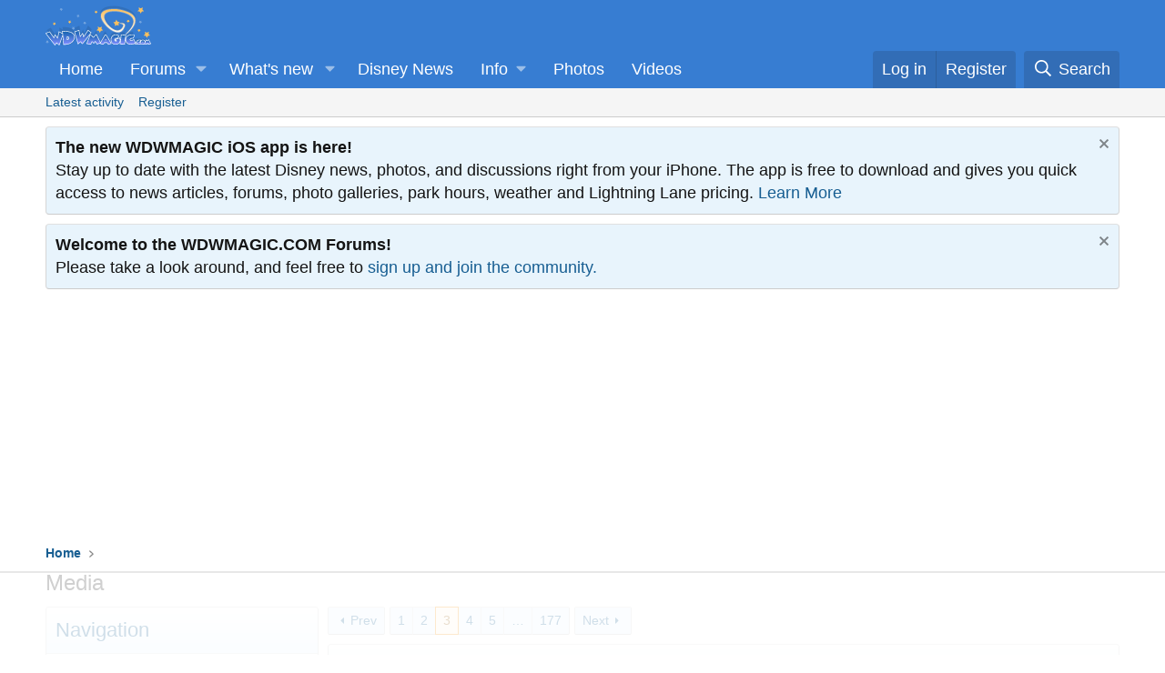

--- FILE ---
content_type: text/html; charset=utf-8
request_url: https://forums.wdwmagic.com/media/page-3
body_size: 21502
content:
<!DOCTYPE html>
<html id="XF" lang="en-US" dir="LTR"
	data-xf="2.3"
	data-app="public"
	
	
	data-template="xfmg_media_index"
	data-container-key=""
	data-content-key=""
	data-logged-in="false"
	data-cookie-prefix="xf_"
	data-csrf="1768696699,529eb80d95d7a8a78786f8de11a27efa"
	class="has-no-js template-xfmg_media_index"
	>
<head>
	
	
	

	<meta charset="utf-8" />
	<title>Media | Page 3 | WDWMAGIC - Unofficial Walt Disney World discussion forums</title>
	<link rel="manifest" href="/webmanifest.php">

	<meta http-equiv="X-UA-Compatible" content="IE=Edge" />
	<meta name="viewport" content="width=device-width, initial-scale=1, viewport-fit=cover">

	
		
			
				<meta name="theme-color" media="(prefers-color-scheme: light)" content="#387ed2" />
				<meta name="theme-color" media="(prefers-color-scheme: dark)" content="#141414" />
			
		
	

	<meta name="apple-mobile-web-app-title" content="WDWMAGIC">
	
		<link rel="apple-touch-icon" href="https://d3ofq03apmfb8c.cloudfront.net/data/assets/logo/wdwmagic-icon-192.png">
		

	
		
	<link rel="alternate" type="application/rss+xml"
		title="RSS feed for Media"
		href="/media/index.rss" />

	
		<link rel="canonical" href="https://forums.wdwmagic.com/media/page-3" />
	
		<link rel="prev" href="/media/page-2" />
	
		<link rel="next" href="/media/page-4" />
	

	
		
	
	
	<meta property="og:site_name" content="WDWMAGIC - Unofficial Walt Disney World discussion forums" />


	
	
		
	
	
	<meta property="og:type" content="website" />


	
	
		
	
	
	
		<meta property="og:title" content="Media" />
		<meta property="twitter:title" content="Media" />
	


	
	
	
		
	
	
	<meta property="og:url" content="https://forums.wdwmagic.com/media/page-3" />


	
	

	
	
	
		
	
	

	<link rel="stylesheet" href="/css.php?css=public%3Anormalize.css%2Cpublic%3Afa.css%2Cpublic%3Avariations.less%2Cpublic%3Acore.less%2Cpublic%3Aapp.less&amp;s=24&amp;l=1&amp;d=1762379805&amp;k=aca44410ac4d8b00d3184051ea54f86d05c8e8de" />

	<link rel="stylesheet" href="/css.php?css=public%3Alightbox.less%2Cpublic%3Amember.less%2Cpublic%3Anotices.less%2Cpublic%3Axfmg_media_list.less%2Cpublic%3Axfmg_media_view.less%2Cpublic%3Aextra.less&amp;s=24&amp;l=1&amp;d=1762379805&amp;k=bd9860ba5c320c0a20ab3fb2b61aa92dfc4d564d" />


	
		<script src="https://d3ofq03apmfb8c.cloudfront.net/js/xf/preamble.min.js?_v=a7da1d47"></script>
	

	
	<script src="https://d3ofq03apmfb8c.cloudfront.net/js/vendor/vendor-compiled.js?_v=a7da1d47" defer></script>
	<script src="https://d3ofq03apmfb8c.cloudfront.net/js/xf/core-compiled.js?_v=a7da1d47" defer></script>

	<script>
		window.addEventListener('DOMContentLoaded', function() {
			XF.extendObject(true, XF.config, {
				// 
				userId: 0,
				enablePush: true,
				pushAppServerKey: 'BMqtckcsfJPJEhq+7ADr+LokERs2VI8fyh8ap/UStSk1a3cvPdnMGDphAd1BS+1PkOlG/Rb4eHChzRozOmOh7Jw=',
				url: {
					fullBase: 'https://forums.wdwmagic.com/',
					basePath: '/',
					css: '/css.php?css=__SENTINEL__&s=24&l=1&d=1762379805',
					js: 'https://d3ofq03apmfb8c.cloudfront.net/js/__SENTINEL__?_v=a7da1d47',
					icon: '/data/local/icons/__VARIANT__.svg?v=1762379806#__NAME__',
					iconInline: '/styles/fa/__VARIANT__/__NAME__.svg?v=5.15.3',
					keepAlive: '/login/keep-alive'
				},
				cookie: {
					path: '/',
					domain: '',
					prefix: 'xf_',
					secure: true,
					consentMode: 'disabled',
					consented: ["optional","_third_party"]
				},
				cacheKey: 'f3ed7234243583f554e27d349fe769c5',
				csrf: '1768696699,529eb80d95d7a8a78786f8de11a27efa',
				js: {"https:\/\/d3ofq03apmfb8c.cloudfront.net\/js\/xf\/lightbox-compiled.js?_v=a7da1d47":true,"https:\/\/d3ofq03apmfb8c.cloudfront.net\/js\/xf\/embed.min.js?_v=a7da1d47":true},
				fullJs: false,
				css: {"public:lightbox.less":true,"public:member.less":true,"public:notices.less":true,"public:xfmg_media_list.less":true,"public:xfmg_media_view.less":true,"public:extra.less":true},
				time: {
					now: 1768696699,
					today: 1768626000,
					todayDow: 6,
					tomorrow: 1768712400,
					yesterday: 1768539600,
					week: 1768107600,
					month: 1767243600,
					year: 1767243600
				},
				style: {
					light: 'default',
					dark: 'alternate',
					defaultColorScheme: 'light'
				},
				borderSizeFeature: '3px',
				fontAwesomeWeight: 'r',
				enableRtnProtect: true,
				
				enableFormSubmitSticky: true,
				imageOptimization: '0',
				imageOptimizationQuality: 0.85,
				uploadMaxFilesize: 15728640,
				uploadMaxWidth: 2560,
				uploadMaxHeight: 2560,
				allowedVideoExtensions: ["m4v","mov","mp4","mp4v","mpeg","mpg","ogv","webm"],
				allowedAudioExtensions: ["mp3","opus","ogg","wav"],
				shortcodeToEmoji: true,
				visitorCounts: {
					conversations_unread: '0',
					alerts_unviewed: '0',
					total_unread: '0',
					title_count: true,
					icon_indicator: true
				},
				jsMt: {"xf\/action.js":"d0e23e36","xf\/embed.js":"d0e23e36","xf\/form.js":"d0e23e36","xf\/structure.js":"d3498681","xf\/tooltip.js":"d3498681"},
				jsState: {},
				publicMetadataLogoUrl: '',
				publicPushBadgeUrl: 'https://forums.wdwmagic.com/styles/default/xenforo/bell.png'
			});

			XF.extendObject(XF.phrases, {
				// 
				date_x_at_time_y:     "{date} at {time}",
				day_x_at_time_y:      "{day} at {time}",
				yesterday_at_x:       "Yesterday at {time}",
				x_minutes_ago:        "{minutes} minutes ago",
				one_minute_ago:       "1 minute ago",
				a_moment_ago:         "A moment ago",
				today_at_x:           "Today at {time}",
				in_a_moment:          "In a moment",
				in_a_minute:          "In a minute",
				in_x_minutes:         "In {minutes} minutes",
				later_today_at_x:     "Later today at {time}",
				tomorrow_at_x:        "Tomorrow at {time}",
				short_date_x_minutes: "{minutes}m",
				short_date_x_hours:   "{hours}h",
				short_date_x_days:    "{days}d",

				day0: "Sunday",
				day1: "Monday",
				day2: "Tuesday",
				day3: "Wednesday",
				day4: "Thursday",
				day5: "Friday",
				day6: "Saturday",

				dayShort0: "Sun",
				dayShort1: "Mon",
				dayShort2: "Tue",
				dayShort3: "Wed",
				dayShort4: "Thu",
				dayShort5: "Fri",
				dayShort6: "Sat",

				month0: "January",
				month1: "February",
				month2: "March",
				month3: "April",
				month4: "May",
				month5: "June",
				month6: "July",
				month7: "August",
				month8: "September",
				month9: "October",
				month10: "November",
				month11: "December",

				active_user_changed_reload_page: "The active user has changed. Reload the page for the latest version.",
				server_did_not_respond_in_time_try_again: "The server did not respond in time. Please try again.",
				oops_we_ran_into_some_problems: "Oops! We ran into some problems.",
				oops_we_ran_into_some_problems_more_details_console: "Oops! We ran into some problems. Please try again later. More error details may be in the browser console.",
				file_too_large_to_upload: "The file is too large to be uploaded.",
				uploaded_file_is_too_large_for_server_to_process: "The uploaded file is too large for the server to process.",
				files_being_uploaded_are_you_sure: "Files are still being uploaded. Are you sure you want to submit this form?",
				attach: "Attach files",
				rich_text_box: "Rich text box",
				close: "Close",
				link_copied_to_clipboard: "Link copied to clipboard.",
				text_copied_to_clipboard: "Text copied to clipboard.",
				loading: "Loading…",
				you_have_exceeded_maximum_number_of_selectable_items: "You have exceeded the maximum number of selectable items.",

				processing: "Processing",
				'processing...': "Processing…",

				showing_x_of_y_items: "Showing {count} of {total} items",
				showing_all_items: "Showing all items",
				no_items_to_display: "No items to display",

				number_button_up: "Increase",
				number_button_down: "Decrease",

				push_enable_notification_title: "Push notifications enabled successfully at WDWMAGIC - Unofficial Walt Disney World discussion forums",
				push_enable_notification_body: "Thank you for enabling push notifications!",

				pull_down_to_refresh: "Pull down to refresh",
				release_to_refresh: "Release to refresh",
				refreshing: "Refreshing…"
			});
		});
	</script>

	<script src="https://d3ofq03apmfb8c.cloudfront.net/js/xf/lightbox-compiled.js?_v=a7da1d47" defer></script>
<script src="https://d3ofq03apmfb8c.cloudfront.net/js/xf/embed.min.js?_v=a7da1d47" defer></script>



	
		<link rel="icon" type="image/png" href="https://forums.wdwmagic.com/styles/favicon.ico" sizes="32x32" />
	

	
	
		<!-- Global site tag (gtag.js) - Google Analytics -->
<script async src="https://www.googletagmanager.com/gtag/js?id=G-XXXXXX"></script>
<script>
  window.dataLayer = window.dataLayer || [];
  function gtag(){dataLayer.push(arguments);}
  gtag('js', new Date());

  gtag('config', 'UA-3999029-2');
  gtag('config', 'G-ESF8THVXMZ');
</script>
	
		
<script>
(function(w, d) {
 w.adthrive = w.adthrive || {};
 w.adthrive.cmd = w.adthrive.cmd || [];
 w.adthrive.plugin = 'adthrive-ads-1.0.43-manual';
 w.adthrive.host = 'ads.adthrive.com';
 var s = d.createElement('script');
 s.async = true;
 s.referrerpolicy='no-referrer-when-downgrade';
 s.src = 'https://' + w.adthrive.host + '/sites/606c597160a4835b4c758744/ads.min.js?referrer=' + w.encodeURIComponent(w.location.href);
 var n = d.getElementsByTagName('script')[0];
 n.parentNode.insertBefore(s, n);
})(window, document);
</script>
			
		
		
	
	
</head>
<body data-template="xfmg_media_index">

<div class="p-pageWrapper" id="top">

	

	<header class="p-header" id="header">
		<div class="p-header-inner">
			<div class="p-header-content">
				<div class="p-header-logo p-header-logo--image">
					<a href="http://www.wdwmagic.com">
						

	

	
		
		

		
	
		
		

		
	

	

	<picture data-variations="{&quot;default&quot;:{&quot;1&quot;:&quot;\/styles\/wdwmagic_header_logo_117x44.png&quot;,&quot;2&quot;:&quot;\/styles\/wdwmagic_header_logo_retina_234x88.png&quot;},&quot;alternate&quot;:{&quot;1&quot;:&quot;\/styles\/wdwmagic_header_logo_117x44.png&quot;,&quot;2&quot;:&quot;\/styles\/wdwmagic_header_logo_retina_234x88.png&quot;}}">
		
		
		

		
			
			
			

			
		

		<img src="/styles/wdwmagic_header_logo_117x44.png" srcset="/styles/wdwmagic_header_logo_retina_234x88.png 2x" width="117" height="44" alt="WDWMAGIC - Unofficial Walt Disney World discussion forums" />
	</picture>


					</a>
				</div>

				
			</div>
		</div>
	</header>

	
	

	
		<div class="p-navSticky p-navSticky--primary" data-xf-init="sticky-header">
			
		<nav class="p-nav">
			<div class="p-nav-inner">
				<button type="button" class="button button--plain p-nav-menuTrigger" data-xf-click="off-canvas" data-menu=".js-headerOffCanvasMenu" tabindex="0" aria-label="Menu"><span class="button-text">
					<i aria-hidden="true"></i>
				</span></button>

				<div class="p-nav-smallLogo">
					<a href="http://www.wdwmagic.com">
						

	

	
		
		

		
	
		
		

		
	

	

	<picture data-variations="{&quot;default&quot;:{&quot;1&quot;:&quot;\/styles\/wdwmagic_header_logo_117x44.png&quot;,&quot;2&quot;:null},&quot;alternate&quot;:{&quot;1&quot;:&quot;\/styles\/wdwmagic_header_logo_117x44.png&quot;,&quot;2&quot;:null}}">
		
		
		

		
			
			
			

			
		

		<img src="/styles/wdwmagic_header_logo_117x44.png"  width="117" height="44" alt="WDWMAGIC - Unofficial Walt Disney World discussion forums" />
	</picture>


					</a>
				</div>

				<div class="p-nav-scroller hScroller" data-xf-init="h-scroller" data-auto-scroll=".p-navEl.is-selected">
					<div class="hScroller-scroll">
						<ul class="p-nav-list js-offCanvasNavSource">
							
								<li>
									
	<div class="p-navEl " >
	

		
	
	<a href="http://www.wdwmagic.com"
	class="p-navEl-link "
	
	data-xf-key="1"
	data-nav-id="home">Home</a>


		

		
	
	</div>

								</li>
							
								<li>
									
	<div class="p-navEl " data-has-children="true">
	

		
	
	<a href="/"
	class="p-navEl-link p-navEl-link--splitMenu "
	
	
	data-nav-id="forums">Forums</a>


		<a data-xf-key="2"
			data-xf-click="menu"
			data-menu-pos-ref="< .p-navEl"
			class="p-navEl-splitTrigger"
			role="button"
			tabindex="0"
			aria-label="Toggle expanded"
			aria-expanded="false"
			aria-haspopup="true"></a>

		
	
		<div class="menu menu--structural" data-menu="menu" aria-hidden="true">
			<div class="menu-content">
				
					
	
	
	<span 
	class="menu-linkRow u-indentDepth0 js-offCanvasCopy "
	
	
	data-nav-id="Forums_JumpTo">Jump To</span>

	
		
			
	
	
	<a href="https://forums.wdwmagic.com/categories/walt-disney-world.3/"
	class="menu-linkRow u-indentDepth1 js-offCanvasCopy "
	
	
	data-nav-id="JumpTo_WaltDisneyWorld">Walt Disney World</a>

	
		
			
	
	
	<a href="https://forums.wdwmagic.com/forums/wdw-parks-news-rumors-and-current-events.4/"
	class="menu-linkRow u-indentDepth2 js-offCanvasCopy "
	
	
	data-nav-id="JumpTo_WaltDisneyWorld_NewsAndRumors">News and Rumors</a>

	

		
			
	
	
	<a href="https://forums.wdwmagic.com/tags/virtual-queue/"
	class="menu-linkRow u-indentDepth2 js-offCanvasCopy "
	
	
	data-nav-id="JumpTo_WaltDisneyWorld_VQ">Virtual Queue Stats</a>

	

		
			
	
	
	<a href="https://forums.wdwmagic.com/forums/wdw-parks-general-discussion.5/"
	class="menu-linkRow u-indentDepth2 js-offCanvasCopy "
	
	
	data-nav-id="JumpTo_WaltDisneyWorld_General">Parks General Discussion</a>

	

		
			
	
	
	<a href="https://forums.wdwmagic.com/forums/wdw-resort-hotels.134/"
	class="menu-linkRow u-indentDepth2 js-offCanvasCopy "
	
	
	data-nav-id="JumpTo_WaltDisneyWorld_Resorts">Resorts</a>

	

		
			
	
	
	<a href="https://forums.wdwmagic.com/forums/using-mymagic-fastpass-and-my-disney-experience.135/"
	class="menu-linkRow u-indentDepth2 js-offCanvasCopy "
	
	
	data-nav-id="JumpTo_WaltDisneyWorld_MyMagic">MyMagic+</a>

	

		
			
	
	
	<a href="https://forums.wdwmagic.com/forums/wdw-restaurants-and-dining.84/"
	class="menu-linkRow u-indentDepth2 js-offCanvasCopy "
	
	
	data-nav-id="JumpTo_WaltDisneyWorld_Dining">Restaurants and Dining</a>

	

		
			
	
	
	<a href="https://forums.wdwmagic.com/forums/wdw-trip-planning.6/"
	class="menu-linkRow u-indentDepth2 js-offCanvasCopy "
	
	
	data-nav-id="JumpTo_WaltDisneyWorld_Planning">Trip Planning</a>

	

		
			
	
	
	<a href="https://forums.wdwmagic.com/forums/wdw-trip-reports.58/"
	class="menu-linkRow u-indentDepth2 js-offCanvasCopy "
	
	
	data-nav-id="JumpTo_WaltDisneyWorld_Reports">Trip Reports</a>

	

		
			
	
	
	<a href="https://forums.wdwmagic.com/forums/disney-vacation-club.81/"
	class="menu-linkRow u-indentDepth2 js-offCanvasCopy "
	
	
	data-nav-id="JumpTo_WaltDisneyWorld_DVC">Disney Vacation Club</a>

	

		
			
	
	
	<a href="https://forums.wdwmagic.com/forums/disney-cruise-line.129/"
	class="menu-linkRow u-indentDepth2 js-offCanvasCopy "
	
	
	data-nav-id="JumpTo_WaltDisneyWorld_DisneyCruise">Disney Cruise Line</a>

	

		
		
	

		
			
	
	
	<a href="https://forums.wdwmagic.com/forums/disneyland-resort.13/"
	class="menu-linkRow u-indentDepth1 js-offCanvasCopy "
	
	
	data-nav-id="JumpTo_DisneyLand">Disneyland Resort</a>

	

		
			
	
	
	<a href="https://forums.wdwmagic.com/categories/general-chat-non-wdw-discussion.16/"
	class="menu-linkRow u-indentDepth1 js-offCanvasCopy "
	
	
	data-nav-id="JumpTo_Chat">General Chat</a>

	

		
		
			<hr class="menu-separator" />
		
	

				
					
	
	
	<a href="/whats-new/posts/"
	class="menu-linkRow u-indentDepth0 js-offCanvasCopy "
	
	
	data-nav-id="newPosts">New posts</a>

	

				
					
	
	
	<a href="/search/?type=post"
	class="menu-linkRow u-indentDepth0 js-offCanvasCopy "
	
	
	data-nav-id="searchForums">Search forums</a>

	

				
					
	
	
	<a href="/members/"
	class="menu-linkRow u-indentDepth0 js-offCanvasCopy "
	
	
	data-nav-id="members">Members</a>

	
		
			
	
	
	<a href="/online/"
	class="menu-linkRow u-indentDepth1 js-offCanvasCopy "
	
	
	data-nav-id="currentVisitors">Current visitors</a>

	

		
			
	
	
	<a href="/whats-new/profile-posts/"
	class="menu-linkRow u-indentDepth1 js-offCanvasCopy "
	 rel="nofollow"
	
	data-nav-id="newProfilePosts">New profile posts</a>

	

		
			
	
	
	<a href="/search/?type=profile_post"
	class="menu-linkRow u-indentDepth1 js-offCanvasCopy "
	
	
	data-nav-id="searchProfilePosts">Search profile posts</a>

	

		
		
			<hr class="menu-separator" />
		
	

				
					
	
	
	<a href="/media/"
	class="menu-linkRow u-indentDepth0 js-offCanvasCopy "
	
	
	data-nav-id="xfmg">Media</a>

	
		
			
	
	
	<a href="/whats-new/media/"
	class="menu-linkRow u-indentDepth1 js-offCanvasCopy "
	 rel="nofollow"
	
	data-nav-id="xfmgNewMedia">New media</a>

	

		
			
	
	
	<a href="/whats-new/media-comments/"
	class="menu-linkRow u-indentDepth1 js-offCanvasCopy "
	 rel="nofollow"
	
	data-nav-id="xfmgNewComments">New comments</a>

	

		
			
	
	
	<a href="/search/?type=xfmg_media"
	class="menu-linkRow u-indentDepth1 js-offCanvasCopy "
	
	
	data-nav-id="xfmgSearchMedia">Search media</a>

	

		
		
			<hr class="menu-separator" />
		
	

				
			</div>
		</div>
	
	</div>

								</li>
							
								<li>
									
	<div class="p-navEl " data-has-children="true">
	

		
	
	<a href="/whats-new/"
	class="p-navEl-link p-navEl-link--splitMenu "
	
	
	data-nav-id="whatsNew">What's new</a>


		<a data-xf-key="3"
			data-xf-click="menu"
			data-menu-pos-ref="< .p-navEl"
			class="p-navEl-splitTrigger"
			role="button"
			tabindex="0"
			aria-label="Toggle expanded"
			aria-expanded="false"
			aria-haspopup="true"></a>

		
	
		<div class="menu menu--structural" data-menu="menu" aria-hidden="true">
			<div class="menu-content">
				
					
	
	
	<a href="/featured/"
	class="menu-linkRow u-indentDepth0 js-offCanvasCopy "
	
	
	data-nav-id="featured">Featured content</a>

	

				
					
	
	
	<a href="/whats-new/posts/"
	class="menu-linkRow u-indentDepth0 js-offCanvasCopy "
	 rel="nofollow"
	
	data-nav-id="whatsNewPosts">New posts</a>

	

				
					
	
	
	<a href="/whats-new/media/"
	class="menu-linkRow u-indentDepth0 js-offCanvasCopy "
	 rel="nofollow"
	
	data-nav-id="xfmgWhatsNewNewMedia">New media</a>

	

				
					
	
	
	<a href="/whats-new/media-comments/"
	class="menu-linkRow u-indentDepth0 js-offCanvasCopy "
	 rel="nofollow"
	
	data-nav-id="xfmgWhatsNewMediaComments">New media comments</a>

	

				
					
	
	
	<a href="/whats-new/profile-posts/"
	class="menu-linkRow u-indentDepth0 js-offCanvasCopy "
	 rel="nofollow"
	
	data-nav-id="whatsNewProfilePosts">New profile posts</a>

	

				
					
	
	
	<a href="/whats-new/latest-activity"
	class="menu-linkRow u-indentDepth0 js-offCanvasCopy "
	 rel="nofollow"
	
	data-nav-id="latestActivity">Latest activity</a>

	

				
			</div>
		</div>
	
	</div>

								</li>
							
								<li>
									
	<div class="p-navEl " >
	

		
	
	<a href="http://www.wdwmagic.com/news.htm"
	class="p-navEl-link "
	
	data-xf-key="4"
	data-nav-id="News">Disney News</a>


		

		
	
	</div>

								</li>
							
								<li>
									
	<div class="p-navEl " data-has-children="true">
	

			
				<a data-xf-key="5"
					data-xf-click="menu"
					data-menu-pos-ref="< .p-navEl"
					class="p-navEl-linkHolder"
					role="button"
					tabindex="0"
					aria-expanded="false"
					aria-haspopup="true">
					
	
	<span 
	class="p-navEl-link p-navEl-link--menuTrigger "
	
	
	data-nav-id="Info">Info</span>

				</a>
			

		
	
		<div class="menu menu--structural" data-menu="menu" aria-hidden="true">
			<div class="menu-content">
				
					
	
	
	<a href="http://www.wdwmagic.com/attractions.htm"
	class="menu-linkRow u-indentDepth0 js-offCanvasCopy "
	
	
	data-nav-id="Info_Attractions">Attractions</a>

	

				
					
	
	
	<a href="http://www.wdwmagic.com/calendar.htm"
	class="menu-linkRow u-indentDepth0 js-offCanvasCopy "
	
	
	data-nav-id="Info_Calendar">Calendar</a>

	

				
					
	
	
	<a href="http://www.wdwmagic.com/dining.htm"
	class="menu-linkRow u-indentDepth0 js-offCanvasCopy "
	
	
	data-nav-id="Info_Dining">Dining</a>

	

				
					
	
	
	<a href="http://www.wdwmagic.com/events.htm"
	class="menu-linkRow u-indentDepth0 js-offCanvasCopy "
	
	
	data-nav-id="Info_Events">Events</a>

	

				
					
	
	
	<a href="http://www.wdwmagic.com/other/extra-magic-hours/news.htm"
	class="menu-linkRow u-indentDepth0 js-offCanvasCopy "
	
	
	data-nav-id="Info_EMH">Early Entry & Extended Evening Hours</a>

	

				
					
	
	
	<a href="http://www.wdwmagic.com/height-and-age-restrictions.htm"
	class="menu-linkRow u-indentDepth0 js-offCanvasCopy "
	
	
	data-nav-id="Info_Heights">Height and Age Requirements</a>

	

				
					
	
	
	<a href="https://www.wdwmagic.com/genieprice.htm"
	class="menu-linkRow u-indentDepth0 js-offCanvasCopy "
	
	
	data-nav-id="LightningLanePricing">Lightning Lane Pricing 21 Days</a>

	

				
					
	
	
	<a href="http://www.wdwmagic.com/calendar.htm"
	class="menu-linkRow u-indentDepth0 js-offCanvasCopy "
	
	
	data-nav-id="Info_ParkHours">Park Hours</a>

	

				
					
	
	
	<a href="http://www.wdwmagic.com/other/maps.htm"
	class="menu-linkRow u-indentDepth0 js-offCanvasCopy "
	
	
	data-nav-id="Info_ParkMaps">Park Maps</a>

	

				
					
	
	
	<a href="http://www.wdwmagic.com/recreation.htm"
	class="menu-linkRow u-indentDepth0 js-offCanvasCopy "
	
	
	data-nav-id="Info_Recreation">Recreation</a>

	

				
					
	
	
	<a href="http://www.wdwmagic.com/refurbishments.htm"
	class="menu-linkRow u-indentDepth0 js-offCanvasCopy "
	
	
	data-nav-id="Info_Refurbs">Refurbishments</a>

	

				
					
	
	
	<a href="http://www.wdwmagic.com/shopping.htm"
	class="menu-linkRow u-indentDepth0 js-offCanvasCopy "
	
	
	data-nav-id="Info_Shopping">Shopping</a>

	

				
					
	
	
	<a href="http://www.wdwmagic.com/other/magic-your-way-ticket.htm"
	class="menu-linkRow u-indentDepth0 js-offCanvasCopy "
	
	
	data-nav-id="Info_Tickets">Tickets</a>

	

				
					
	
	
	<a href="http://www.wdwmagic.com/tours.htm"
	class="menu-linkRow u-indentDepth0 js-offCanvasCopy "
	
	
	data-nav-id="Info_Tours">Tours</a>

	

				
					
	
	
	<a href="http://www.wdwmagic.com/transportation.htm"
	class="menu-linkRow u-indentDepth0 js-offCanvasCopy "
	
	
	data-nav-id="Info_Transportation">Transportation</a>

	

				
					
	
	
	<a href="http://www.wdwmagic.com/trip-planning.htm"
	class="menu-linkRow u-indentDepth0 js-offCanvasCopy "
	
	
	data-nav-id="Info_TripPlanning">Trip Planning</a>

	

				
			</div>
		</div>
	
	</div>

								</li>
							
								<li>
									
	<div class="p-navEl " >
	

		
	
	<a href="http://www.wdwmagic.com/photos.htm"
	class="p-navEl-link "
	
	data-xf-key="6"
	data-nav-id="Photos">Photos</a>


		

		
	
	</div>

								</li>
							
								<li>
									
	<div class="p-navEl " >
	

		
	
	<a href="http://www.wdwmagic.com/videos.htm"
	class="p-navEl-link "
	
	data-xf-key="7"
	data-nav-id="Videos">Videos</a>


		

		
	
	</div>

								</li>
							
						</ul>
					</div>
				</div>

				<div class="p-nav-opposite">
					<div class="p-navgroup p-account p-navgroup--guest">
						
							<a href="/login/" class="p-navgroup-link p-navgroup-link--textual p-navgroup-link--logIn"
								data-xf-click="overlay" data-follow-redirects="on">
								<span class="p-navgroup-linkText">Log in</span>
							</a>
							
								<a href="/register/" class="p-navgroup-link p-navgroup-link--textual p-navgroup-link--register"
									data-xf-click="overlay" data-follow-redirects="on">
									<span class="p-navgroup-linkText">Register</span>
								</a>
							
						
					</div>

					<div class="p-navgroup p-discovery">
						<a href="/whats-new/"
							class="p-navgroup-link p-navgroup-link--iconic p-navgroup-link--whatsnew"
							aria-label="What&#039;s new"
							title="What&#039;s new">
							<i aria-hidden="true"></i>
							<span class="p-navgroup-linkText">What's new</span>
						</a>

						
							<a href="/search/"
								class="p-navgroup-link p-navgroup-link--iconic p-navgroup-link--search"
								data-xf-click="menu"
								data-xf-key="/"
								aria-label="Search"
								aria-expanded="false"
								aria-haspopup="true"
								title="Search">
								<i aria-hidden="true"></i>
								<span class="p-navgroup-linkText">Search</span>
							</a>
							<div class="menu menu--structural menu--wide" data-menu="menu" aria-hidden="true">
								<form action="/search/search" method="post"
									class="menu-content"
									data-xf-init="quick-search">

									<h3 class="menu-header">Search</h3>
									
									<div class="menu-row">
										
											<div class="inputGroup inputGroup--joined">
												<input type="text" class="input" data-xf-init="search-auto-complete" name="keywords" data-acurl="/search/auto-complete" placeholder="Search…" aria-label="Search" data-menu-autofocus="true" />
												
			<select name="constraints" class="js-quickSearch-constraint input" aria-label="Search within">
				<option value="">Everywhere</option>
<option value="{&quot;search_type&quot;:&quot;xfmg_media&quot;}">Media</option>
<option value="{&quot;search_type&quot;:&quot;xfmg_comment&quot;}">Comments</option>

			</select>
		
											</div>
										
									</div>

									
									<div class="menu-row">
										<label class="iconic"><input type="checkbox"  name="c[title_only]" value="1" /><i aria-hidden="true"></i><span class="iconic-label">Search titles only

													
													<span tabindex="0" role="button"
														data-xf-init="tooltip" data-trigger="hover focus click" title="Tags will also be searched in content where tags are supported">

														<i class="fa--xf far fa-question-circle  u-muted u-smaller"><svg xmlns="http://www.w3.org/2000/svg" role="img" ><title>Note</title><use href="/data/local/icons/regular.svg?v=1762379806#question-circle"></use></svg></i>
													</span></span></label>

									</div>
									
									<div class="menu-row">
										<div class="inputGroup">
											<span class="inputGroup-text" id="ctrl_search_menu_by_member">By:</span>
											<input type="text" class="input" name="c[users]" data-xf-init="auto-complete" placeholder="Member" aria-labelledby="ctrl_search_menu_by_member" />
										</div>
									</div>
									<div class="menu-footer">
									<span class="menu-footer-controls">
										<button type="submit" class="button button--icon button--icon--search button--primary"><i class="fa--xf far fa-search "><svg xmlns="http://www.w3.org/2000/svg" role="img" aria-hidden="true" ><use href="/data/local/icons/regular.svg?v=1762379806#search"></use></svg></i><span class="button-text">Search</span></button>
										<button type="submit" class="button " name="from_search_menu"><span class="button-text">Advanced search…</span></button>
									</span>
									</div>

									<input type="hidden" name="_xfToken" value="1768696699,529eb80d95d7a8a78786f8de11a27efa" />
								</form>
							</div>
						
					</div>
				</div>
			</div>
		</nav>
	
		</div>
		
		
			<div class="p-sectionLinks">
				<div class="p-sectionLinks-inner hScroller" data-xf-init="h-scroller">
					<div class="hScroller-scroll">
						<ul class="p-sectionLinks-list">
							
								<li>
									
	<div class="p-navEl " >
	

		
	
	<a href="/whats-new/latest-activity"
	class="p-navEl-link "
	
	data-xf-key="alt+1"
	data-nav-id="defaultLatestActivity">Latest activity</a>


		

		
	
	</div>

								</li>
							
								<li>
									
	<div class="p-navEl " >
	

		
	
	<a href="/register/"
	class="p-navEl-link "
	
	data-xf-key="alt+2"
	data-nav-id="defaultRegister">Register</a>


		

		
	
	</div>

								</li>
							
						</ul>
					</div>
				</div>
			</div>
			
	
		

	<div class="offCanvasMenu offCanvasMenu--nav js-headerOffCanvasMenu" data-menu="menu" aria-hidden="true" data-ocm-builder="navigation">
		<div class="offCanvasMenu-backdrop" data-menu-close="true"></div>
		<div class="offCanvasMenu-content">
			<div class="offCanvasMenu-header">
				Menu
				<a class="offCanvasMenu-closer" data-menu-close="true" role="button" tabindex="0" aria-label="Close"></a>
			</div>
			
				<div class="p-offCanvasRegisterLink">
					<div class="offCanvasMenu-linkHolder">
						<a href="/login/" class="offCanvasMenu-link" data-xf-click="overlay" data-menu-close="true">
							Log in
						</a>
					</div>
					<hr class="offCanvasMenu-separator" />
					
						<div class="offCanvasMenu-linkHolder">
							<a href="/register/" class="offCanvasMenu-link" data-xf-click="overlay" data-menu-close="true">
								Register
							</a>
						</div>
						<hr class="offCanvasMenu-separator" />
					
				</div>
			
			<div class="js-offCanvasNavTarget"></div>
			<div class="offCanvasMenu-installBanner js-installPromptContainer" style="display: none;" data-xf-init="install-prompt">
				<div class="offCanvasMenu-installBanner-header">Install the app</div>
				<button type="button" class="button js-installPromptButton"><span class="button-text">Install</span></button>
				<template class="js-installTemplateIOS">
					<div class="js-installTemplateContent">
						<div class="overlay-title">How to install the app on iOS</div>
						<div class="block-body">
							<div class="block-row">
								<p>
									Follow along with the video below to see how to install our site as a web app on your home screen.
								</p>
								<p style="text-align: center">
									<video src="/styles/default/xenforo/add_to_home.mp4"
										width="280" height="480" autoplay loop muted playsinline></video>
								</p>
								<p>
									<small><strong>Note:</strong> This feature may not be available in some browsers.</small>
								</p>
							</div>
						</div>
					</div>
				</template>
			</div>
		</div>
	</div>

	<div class="p-body">
		<div class="p-body-inner">
			<!--XF:EXTRA_OUTPUT-->

			
				
	
		
		

		<ul class="notices notices--block notices--isMulti js-notices"
			data-xf-init="notices"
			data-type="block"
			data-scroll-interval="6">

			
				
	<li class="notice js-notice notice--primary"
		data-notice-id="40"
		data-delay-duration="0"
		data-display-duration="0"
		data-auto-dismiss=""
		data-visibility="">

		
		<div class="notice-content">
			
				<a href="/account/dismiss-notice?notice_id=40" class="notice-dismiss js-noticeDismiss" data-xf-init="tooltip" title="Dismiss notice"></a>
			
			<strong>The new WDWMAGIC iOS app is here!</strong><br />Stay up to date with the latest Disney news, photos, and discussions right from your iPhone. The app is free to download and gives you quick access to news articles, forums, photo galleries, park hours, weather and Lightning Lane pricing. <a href="https://forums.wdwmagic.com/threads/new-wdwmagic-ios-app-now-available.986711/">Learn More</a>
		</div>
	</li>

			
				
	<li class="notice js-notice notice--primary"
		data-notice-id="5"
		data-delay-duration="0"
		data-display-duration="0"
		data-auto-dismiss=""
		data-visibility="">

		
		<div class="notice-content">
			
				<a href="/account/dismiss-notice?notice_id=5" class="notice-dismiss js-noticeDismiss" data-xf-init="tooltip" title="Dismiss notice"></a>
			
			<b>Welcome to the WDWMAGIC.COM Forums!</b><br />Please take a look around, and feel free to <a href="/login/">sign up and join the community.</a>
		</div>
	</li>

			
		</ul>
	

			

			

			

	

		
		<div class="adthrive-header1">
		</div>

	


			
	
		<ul class="p-breadcrumbs "
			itemscope itemtype="https://schema.org/BreadcrumbList">
			
				

				
				

				
					
					
	<li itemprop="itemListElement" itemscope itemtype="https://schema.org/ListItem">
		<a href="http://www.wdwmagic.com" itemprop="item">
			<span itemprop="name">Home</span>
		</a>
		<meta itemprop="position" content="1" />
	</li>

				

				
				
			
		</ul>
	

			

			
	<noscript class="js-jsWarning"><div class="blockMessage blockMessage--important blockMessage--iconic u-noJsOnly">JavaScript is disabled. For a better experience, please enable JavaScript in your browser before proceeding.</div></noscript>

			
	<div class="blockMessage blockMessage--important blockMessage--iconic js-browserWarning" style="display: none">You are using an out of date browser. It  may not display this or other websites correctly.<br />You should upgrade or use an <a href="https://www.google.com/chrome/" target="_blank" rel="noopener">alternative browser</a>.</div>


			
				<div class="p-body-header">
					
						
							<div class="p-title ">
								
									
										<h1 class="p-title-value">Media</h1>
									
									
								
							</div>
						

						
					
				</div>
			

			<div class="p-body-main  p-body-main--withSideNav">
				
					<div class="p-body-sideNavCol"></div>
				
				<div class="p-body-contentCol"></div>
				

				
					<div class="p-body-sideNav">
						<div class="p-body-sideNavTrigger">
							<button type="button" class="button button--link" data-xf-click="off-canvas" data-menu="#js-SideNavOcm"><span class="button-text">
								Navigation
							</span></button>
						</div>
						<div class="p-body-sideNavInner" data-ocm-class="offCanvasMenu offCanvasMenu--blocks" id="js-SideNavOcm" data-ocm-builder="sideNav">
							<div data-ocm-class="offCanvasMenu-backdrop" data-menu-close="true"></div>
							<div data-ocm-class="offCanvasMenu-content">
								<div class="p-body-sideNavContent">
									
									
										<div class="block">
		<div class="block-container">
			<h3 class="block-header">Navigation</h3>
			<div class="block-body">
				
					
	<ol class="categoryList toggleTarget is-active">
		
			
	
	
	

	<li class="categoryList-item">
		<div class="categoryList-itemRow">
			
				<span class="categoryList-togglerSpacer"></span>
			
			<a href="/media/categories/photo-of-the-day.1/" class="categoryList-link">
				Photo of the Day
			</a>
			<span class="categoryList-label">
				<span class="label label--subtle label--smallest">2</span>
			</span>
		</div>
		
	</li>

		
	</ol>


					<hr class="block-separator" />
				
				
					
						
							<a href="/media/albums/" class="blockLink">Browse albums</a>
						

						
					
				
			</div>
		</div>
	</div>
									
										<div class="block"  data-widget-id="27" data-widget-key="xfmg_wrapper_trending_media" data-widget-definition="trending_content">
			<div class="block-container">
				<h3 class="block-minorHeader">Trending media</h3>

				<ul class="block-body">
					
						<li class="block-row">
							
	
		<div class="contentRow">
			
				
					<div class="contentRow-figure">
						
							
		
		<span class="avatar avatar--xxs">
			<img src="https://d3ofq03apmfb8c.cloudfront.net/data/xfmg/thumbnail/6/6651-4b2e7f17b3ff14c38ff915e3a1e07de8.jpg?1538251916" alt="Media 'Mickey’s Birthday Surprise' in album 'Disney Floral &amp; Gifts Items'" width="300" height="300" lazy="true" />
		</span>
	
						
					</div>
				

				
					<div class="contentRow-main contentRow-main--close">
						
							
		
		<a href="/media/mickey%E2%80%99s-birthday-surprise.6651/">Media 'Mickey’s Birthday Surprise' in album 'Disney Floral &amp; Gifts Items'</a>
	

							
								<div class="contentRow-minor contentRow-minor--hideLinks">
									<ul class="listInline listInline--bullet">
										
											
		

		<li>peoplemover</li>
		<li><time  class="u-dt" dir="auto" datetime="2018-09-29T16:12:39-0400" data-timestamp="1538251959" data-date="Sep 29, 2018" data-time="4:12 PM" data-short="Sep &#039;18" title="Sep 29, 2018 at 4:12 PM">Sep 29, 2018</time></li>
	
										
									</ul>
								</div>
							

							
		

		<div class="contentRow-minor contentRow-minor--hideLinks">
			Comments: 0
		</div>
	
						
					</div>
				

				
			
		</div>
	

						</li>
					
						<li class="block-row">
							
	
		<div class="contentRow">
			
				
					<div class="contentRow-figure">
						
							
		
		<span class="avatar avatar--xxs">
			<img src="https://d3ofq03apmfb8c.cloudfront.net/data/xfmg/thumbnail/4/4485-3c8de0ed1e0995101d6bc086c7b35a06.jpg?1515246654" alt="Media 'Mickey Mouse at Garden Grill' in album 'Walt Disney World Summer 2016'" width="300" height="300" lazy="true" />
		</span>
	
						
					</div>
				

				
					<div class="contentRow-main contentRow-main--close">
						
							
		
		<a href="/media/mickey-mouse-at-garden-grill.4485/">Media 'Mickey Mouse at Garden Grill' in album 'Walt Disney World Summer 2016'</a>
	

							
								<div class="contentRow-minor contentRow-minor--hideLinks">
									<ul class="listInline listInline--bullet">
										
											
		

		<li>Ryan H. Serowinski</li>
		<li><time  class="u-dt" dir="auto" datetime="2017-08-25T12:03:13-0400" data-timestamp="1503676993" data-date="Aug 25, 2017" data-time="12:03 PM" data-short="Aug &#039;17" title="Aug 25, 2017 at 12:03 PM">Aug 25, 2017</time></li>
	
										
									</ul>
								</div>
							

							
		

		<div class="contentRow-minor contentRow-minor--hideLinks">
			Comments: 0
		</div>
	
						
					</div>
				

				
			
		</div>
	

						</li>
					
						<li class="block-row">
							
	
		<div class="contentRow">
			
				
					<div class="contentRow-figure">
						
							
		
		<span class="avatar avatar--xxs">
			<img src="https://d3ofq03apmfb8c.cloudfront.net/data/xfmg/thumbnail/3/3963-3a9f985bc50a8cc6b341e94da0e4d96b.jpg?1515246642" alt="Media 'Holding Aladdin and Jasmine&#039;s hands' in album 'Walt Disney World Summer 2016'" width="300" height="300" lazy="true" />
		</span>
	
						
					</div>
				

				
					<div class="contentRow-main contentRow-main--close">
						
							
		
		<a href="/media/holding-aladdin-and-jasmines-hands.3963/">Media 'Holding Aladdin and Jasmine&#039;s hands' in album 'Walt Disney World Summer 2016'</a>
	

							
								<div class="contentRow-minor contentRow-minor--hideLinks">
									<ul class="listInline listInline--bullet">
										
											
		

		<li>Ryan H. Serowinski</li>
		<li><time  class="u-dt" dir="auto" datetime="2017-07-28T00:10:08-0400" data-timestamp="1501215008" data-date="Jul 28, 2017" data-time="12:10 AM" data-short="Jul &#039;17" title="Jul 28, 2017 at 12:10 AM">Jul 28, 2017</time></li>
	
										
									</ul>
								</div>
							

							
		

		<div class="contentRow-minor contentRow-minor--hideLinks">
			Comments: 0
		</div>
	
						
					</div>
				

				
			
		</div>
	

						</li>
					
						<li class="block-row">
							
	
		<div class="contentRow">
			
				
					<div class="contentRow-figure">
						
							
		
		<span class="avatar avatar--xxs">
			<img src="https://d3ofq03apmfb8c.cloudfront.net/data/xfmg/thumbnail/3/3959-ca54f338838f83c1fdd8b262d91c75e2.jpg?1515246641" alt="Media 'Pixie Kisses from Tinker Bell' in album 'Walt Disney World Summer 2016'" width="300" height="300" lazy="true" />
		</span>
	
						
					</div>
				

				
					<div class="contentRow-main contentRow-main--close">
						
							
		
		<a href="/media/pixie-kisses-from-tinker-bell.3959/">Media 'Pixie Kisses from Tinker Bell' in album 'Walt Disney World Summer 2016'</a>
	

							
								<div class="contentRow-minor contentRow-minor--hideLinks">
									<ul class="listInline listInline--bullet">
										
											
		

		<li>Ryan H. Serowinski</li>
		<li><time  class="u-dt" dir="auto" datetime="2017-07-27T23:37:26-0400" data-timestamp="1501213046" data-date="Jul 27, 2017" data-time="11:37 PM" data-short="Jul &#039;17" title="Jul 27, 2017 at 11:37 PM">Jul 27, 2017</time></li>
	
										
									</ul>
								</div>
							

							
		

		<div class="contentRow-minor contentRow-minor--hideLinks">
			Comments: 0
		</div>
	
						
					</div>
				

				
			
		</div>
	

						</li>
					
						<li class="block-row">
							
	
		<div class="contentRow">
			
				
					<div class="contentRow-figure">
						
							
		
		<span class="avatar avatar--xxs">
			<img src="https://d3ofq03apmfb8c.cloudfront.net/data/xfmg/thumbnail/3/3867-605d9c9e8de011c672173d548f69b069.jpg?1515246639" alt="Media 'Meeting Pocahontas' in album 'WDW 2017'" width="300" height="300" lazy="true" />
		</span>
	
						
					</div>
				

				
					<div class="contentRow-main contentRow-main--close">
						
							
		
		<a href="/media/meeting-pocahontas.3867/">Media 'Meeting Pocahontas' in album 'WDW 2017'</a>
	

							
								<div class="contentRow-minor contentRow-minor--hideLinks">
									<ul class="listInline listInline--bullet">
										
											
		

		<li>Ryan H. Serowinski</li>
		<li><time  class="u-dt" dir="auto" datetime="2017-07-25T13:21:17-0400" data-timestamp="1501003277" data-date="Jul 25, 2017" data-time="1:21 PM" data-short="Jul &#039;17" title="Jul 25, 2017 at 1:21 PM">Jul 25, 2017</time></li>
	
										
									</ul>
								</div>
							

							
		

		<div class="contentRow-minor contentRow-minor--hideLinks">
			Comments: 0
		</div>
	
						
					</div>
				

				
			
		</div>
	

						</li>
					
				</ul>
			</div>
		</div>
	




	<div class="block" data-widget-id="11" data-widget-key="xfmg_gallery_wrapper_most_media_items" data-widget-definition="member_stat">
		<div class="block-container">
			<h3 class="block-minorHeader">
				<a href="/members/?key=xfmg_most_media_items">
					Most media items
				</a>
			</h3>
			<ol class="block-body">
				
					
						<li class="block-row">
							
	<div class="contentRow contentRow--alignMiddle">
		<div class="contentRow-figure">
			<a href="/members/nemo14.19842/" class="avatar avatar--xs" data-user-id="19842" data-xf-init="member-tooltip">
			<img src="https://d3ofq03apmfb8c.cloudfront.net/data/avatars/s/19/19842.jpg?1584029134" srcset="https://d3ofq03apmfb8c.cloudfront.net/data/avatars/m/19/19842.jpg?1584029134 2x" alt="Nemo14" class="avatar-u19842-s" width="48" height="48" loading="lazy" /> 
		</a>
		</div>
		<div class="contentRow-main">
			
				<div class="contentRow-extra contentRow-extra--large">1,872</div>
			
			<h3 class="contentRow-title"><a href="/members/nemo14.19842/" class="username " dir="auto" data-user-id="19842" data-xf-init="member-tooltip"><span class="username--style2">Nemo14</span></a></h3>
		</div>
	</div>

						</li>
					
						<li class="block-row">
							
	<div class="contentRow contentRow--alignMiddle">
		<div class="contentRow-figure">
			<a href="/members/kbloveddisney.114138/" class="avatar avatar--xs" data-user-id="114138" data-xf-init="member-tooltip">
			<img src="https://d3ofq03apmfb8c.cloudfront.net/data/avatars/s/114/114138.jpg?1636470816" srcset="https://d3ofq03apmfb8c.cloudfront.net/data/avatars/m/114/114138.jpg?1636470816 2x" alt="KBLovedDisney" class="avatar-u114138-s" width="48" height="48" loading="lazy" /> 
		</a>
		</div>
		<div class="contentRow-main">
			
				<div class="contentRow-extra contentRow-extra--large">362</div>
			
			<h3 class="contentRow-title"><a href="/members/kbloveddisney.114138/" class="username " dir="auto" data-user-id="114138" data-xf-init="member-tooltip"><span class="username--style2">KBLovedDisney</span></a></h3>
		</div>
	</div>

						</li>
					
						<li class="block-row">
							
	<div class="contentRow contentRow--alignMiddle">
		<div class="contentRow-figure">
			<a href="/members/figmentpigments.72769/" class="avatar avatar--xs" data-user-id="72769" data-xf-init="member-tooltip">
			<img src="https://d3ofq03apmfb8c.cloudfront.net/data/avatars/s/72/72769.jpg?1583850587" srcset="https://d3ofq03apmfb8c.cloudfront.net/data/avatars/m/72/72769.jpg?1583850587 2x" alt="FigmentPigments" class="avatar-u72769-s" width="48" height="48" loading="lazy" /> 
		</a>
		</div>
		<div class="contentRow-main">
			
				<div class="contentRow-extra contentRow-extra--large">309</div>
			
			<h3 class="contentRow-title"><a href="/members/figmentpigments.72769/" class="username " dir="auto" data-user-id="72769" data-xf-init="member-tooltip"><span class="username--style2">FigmentPigments</span></a></h3>
		</div>
	</div>

						</li>
					
						<li class="block-row">
							
	<div class="contentRow contentRow--alignMiddle">
		<div class="contentRow-figure">
			<a href="/members/d-hulk.117529/" class="avatar avatar--xs" data-user-id="117529" data-xf-init="member-tooltip">
			<img src="https://d3ofq03apmfb8c.cloudfront.net/data/avatars/s/117/117529.jpg?1753226765" srcset="https://d3ofq03apmfb8c.cloudfront.net/data/avatars/m/117/117529.jpg?1753226765 2x" alt="D Hulk" class="avatar-u117529-s" width="48" height="48" loading="lazy" /> 
		</a>
		</div>
		<div class="contentRow-main">
			
				<div class="contentRow-extra contentRow-extra--large">282</div>
			
			<h3 class="contentRow-title"><a href="/members/d-hulk.117529/" class="username " dir="auto" data-user-id="117529" data-xf-init="member-tooltip"><span class="username--style2">D Hulk</span></a></h3>
		</div>
	</div>

						</li>
					
						<li class="block-row">
							
	<div class="contentRow contentRow--alignMiddle">
		<div class="contentRow-figure">
			<a href="/members/dead2009.105430/" class="avatar avatar--xs" data-user-id="105430" data-xf-init="member-tooltip">
			<img src="https://d3ofq03apmfb8c.cloudfront.net/data/avatars/s/105/105430.jpg?1755962993" srcset="https://d3ofq03apmfb8c.cloudfront.net/data/avatars/m/105/105430.jpg?1755962993 2x" alt="Dead2009" class="avatar-u105430-s" width="48" height="48" loading="lazy" /> 
		</a>
		</div>
		<div class="contentRow-main">
			
				<div class="contentRow-extra contentRow-extra--large">276</div>
			
			<h3 class="contentRow-title"><a href="/members/dead2009.105430/" class="username " dir="auto" data-user-id="105430" data-xf-init="member-tooltip"><span class="username--style2">Dead2009</span></a></h3>
		</div>
	</div>

						</li>
					
				
			</ol>
		</div>
	</div>
									
									
								</div>
							</div>
						</div>
					</div>
				

				<div class="p-body-content">
					
					<div class="p-body-pageContent">




	

	



	

	

	

	

	



	
	
	











<div class="block" data-xf-init="" data-type="xfmg_media" data-href="/inline-mod/">
	<div class="block-outer"><div class="block-outer-main"><nav class="pageNavWrapper pageNavWrapper--full ">



<div class="pageNav  pageNav--skipEnd">
	
		<a href="/media/page-2" class="pageNav-jump pageNav-jump--prev">Prev</a>
	

	<ul class="pageNav-main">
		

	
		<li class="pageNav-page "><a href="/media/">1</a></li>
	


		

		
			

	
		<li class="pageNav-page pageNav-page--earlier"><a href="/media/page-2">2</a></li>
	

		
			

	
		<li class="pageNav-page pageNav-page--current "><a href="/media/page-3">3</a></li>
	

		
			

	
		<li class="pageNav-page pageNav-page--later"><a href="/media/page-4">4</a></li>
	

		
			

	
		<li class="pageNav-page pageNav-page--later"><a href="/media/page-5">5</a></li>
	

		

		
			
				<li class="pageNav-page pageNav-page--skip pageNav-page--skipEnd">
					<a data-xf-init="tooltip" title="Go to page"
						data-xf-click="menu"
						role="button" tabindex="0" aria-expanded="false" aria-haspopup="true">…</a>
					

	<div class="menu menu--pageJump" data-menu="menu" aria-hidden="true">
		<div class="menu-content">
			<h4 class="menu-header">Go to page</h4>
			<div class="menu-row" data-xf-init="page-jump" data-page-url="/media/page-%page%">
				<div class="inputGroup inputGroup--numbers">
					<div class="inputGroup inputGroup--numbers inputNumber" data-xf-init="number-box"><input type="number" pattern="\d*" class="input input--number js-numberBoxTextInput input input--numberNarrow js-pageJumpPage" value="6"  min="1" max="177" step="1" required="required" data-menu-autofocus="true" /></div>
					<span class="inputGroup-text"><button type="button" class="button js-pageJumpGo"><span class="button-text">Go</span></button></span>
				</div>
			</div>
		</div>
	</div>

				</li>
			
		

		

	
		<li class="pageNav-page "><a href="/media/page-177">177</a></li>
	

	</ul>

	
		<a href="/media/page-4" class="pageNav-jump pageNav-jump--next">Next</a>
	
</div>

<div class="pageNavSimple">
	
		<a href="/media/"
			class="pageNavSimple-el pageNavSimple-el--first"
			data-xf-init="tooltip" title="First">
			<i aria-hidden="true"></i> <span class="u-srOnly">First</span>
		</a>
		<a href="/media/page-2" class="pageNavSimple-el pageNavSimple-el--prev">
			<i aria-hidden="true"></i> Prev
		</a>
	

	<a class="pageNavSimple-el pageNavSimple-el--current"
		data-xf-init="tooltip" title="Go to page"
		data-xf-click="menu" role="button" tabindex="0" aria-expanded="false" aria-haspopup="true">
		3 of 177
	</a>
	

	<div class="menu menu--pageJump" data-menu="menu" aria-hidden="true">
		<div class="menu-content">
			<h4 class="menu-header">Go to page</h4>
			<div class="menu-row" data-xf-init="page-jump" data-page-url="/media/page-%page%">
				<div class="inputGroup inputGroup--numbers">
					<div class="inputGroup inputGroup--numbers inputNumber" data-xf-init="number-box"><input type="number" pattern="\d*" class="input input--number js-numberBoxTextInput input input--numberNarrow js-pageJumpPage" value="3"  min="1" max="177" step="1" required="required" data-menu-autofocus="true" /></div>
					<span class="inputGroup-text"><button type="button" class="button js-pageJumpGo"><span class="button-text">Go</span></button></span>
				</div>
			</div>
		</div>
	</div>


	
		<a href="/media/page-4" class="pageNavSimple-el pageNavSimple-el--next">
			Next <i aria-hidden="true"></i>
		</a>
		<a href="/media/page-177"
			class="pageNavSimple-el pageNavSimple-el--last"
			data-xf-init="tooltip" title="Last">
			<i aria-hidden="true"></i> <span class="u-srOnly">Last</span>
		</a>
	
</div>

</nav>



</div></div>

	<div class="block-container">
		
	

	<div class="block-filterBar">
		<div class="filterBar">
			

			<a class="filterBar-menuTrigger" data-xf-click="menu" role="button" tabindex="0" aria-expanded="false" aria-haspopup="true">Filters</a>
			<div class="menu menu--wide" data-menu="menu" aria-hidden="true"
				data-href="/media/filters"
				data-load-target=".js-filterMenuBody">
				<div class="menu-content">
					<h4 class="menu-header">Show only:</h4>
					<div class="js-filterMenuBody">
						<div class="menu-row">Loading…</div>
					</div>
				</div>
			</div>
		</div>
	</div>


		<div class="block-body">
			
				
	

	
		
	
		
		

		
			<script class="js-extraPhrases" type="application/json">
			{
				"lightbox_close": "Close",
				"lightbox_next": "Next",
				"lightbox_previous": "Previous",
				"lightbox_error": "The requested content cannot be loaded. Please try again later.",
				"lightbox_start_slideshow": "Start slideshow",
				"lightbox_stop_slideshow": "Stop slideshow",
				"lightbox_full_screen": "Full screen",
				"lightbox_thumbnails": "Thumbnails",
				"lightbox_download": "Download",
				"lightbox_share": "Share",
				"lightbox_zoom": "Zoom",
				"lightbox_new_window": "New window",
				"lightbox_toggle_sidebar": "Toggle sidebar"
			}
			</script>
		
		
	

		
	

	<div class="itemList js-lbContainer"
		data-xf-init="lightbox"
		data-lb-infobar="0"
		data-lb-slide-show="0"
		data-lb-thumbs-auto="0"
		data-lb-universal="1"
		data-lb-id="xfmg-media"
		data-lb-history="1"
		data-lb-prev="/media/page-2"
		data-lb-next="/media/page-4">
		
			
	
	<div class="itemList-item js-inlineModContainer" data-author="OwlHouseKing97">
		
			
	

		
		
	
		<div class="itemList-itemTypeIcon itemList-itemTypeIcon--image"></div>
	

		<a href="/media/mrs-incredible.7774/" class="js-lbImage"
			data-src="/media/mrs-incredible.7774/full"
			data-type="image"
			data-lb-type-override=""
			data-lb-sidebar="1"
			data-lb-caption-desc=""
			data-lb-caption-href="/media/mrs-incredible.7774/">
			
	<span class='xfmgThumbnail xfmgThumbnail--image xfmgThumbnail--fluid'>
			<img class='xfmgThumbnail-image' src='https://d3ofq03apmfb8c.cloudfront.net/data/xfmg/thumbnail/7/7774-83d295a25fa3c40a722c4cf549a026f9.jpg?1660933085' loading='lazy' width='300' height='300' alt='Mrs Incredible' />
			<span class='xfmgThumbnail-icon'></span>
		</span>

		</a>
		
	<div class="itemList-itemOverlay">
		<div class="itemInfoRow">
			<div class="itemInfoRow-main">
				<h3 class="itemInfoRow-title">
					<a href="/media/mrs-incredible.7774/">Mrs Incredible</a>
				</h3>
				<div class="itemInfoRow-status">
					<ul class="listInline listInline--bullet">
						<li><i class="fa--xf far fa-user "><svg xmlns="http://www.w3.org/2000/svg" role="img" ><title>Media owner</title><use href="/data/local/icons/regular.svg?v=1762379806#user"></use></svg></i> <a href="/members/owlhouseking97.148653/" class="username " dir="auto" data-user-id="148653" data-xf-init="member-tooltip">OwlHouseKing97</a></li>
						<li><i class="fa--xf far fa-clock "><svg xmlns="http://www.w3.org/2000/svg" role="img" ><title>Date added</title><use href="/data/local/icons/regular.svg?v=1762379806#clock"></use></svg></i> Aug 19, 2022</li>
					</ul>
				</div>
				<div class="itemInfoRow-status">
					<ul class="listInline listInline--bullet">
						<li><i class="fa--xf far fa-thumbs-up "><svg xmlns="http://www.w3.org/2000/svg" role="img" ><title>Reaction score</title><use href="/data/local/icons/regular.svg?v=1762379806#thumbs-up"></use></svg></i> 0</li>
						<li><i class="fa--xf far fa-comments "><svg xmlns="http://www.w3.org/2000/svg" role="img" ><title>Comments</title><use href="/data/local/icons/regular.svg?v=1762379806#comments"></use></svg></i> 0</li>
						
						
					</ul>
				</div>
			</div>
		</div>
	</div>

	</div>

		
			
	
	<div class="itemList-item js-inlineModContainer" data-author="OwlHouseKing97">
		
			
	

		
		
	
		<div class="itemList-itemTypeIcon itemList-itemTypeIcon--image"></div>
	

		<a href="/media/goofy-welcoming-us-to-the-cartoon-world.7773/" class="js-lbImage"
			data-src="/media/goofy-welcoming-us-to-the-cartoon-world.7773/full"
			data-type="image"
			data-lb-type-override=""
			data-lb-sidebar="1"
			data-lb-caption-desc=""
			data-lb-caption-href="/media/goofy-welcoming-us-to-the-cartoon-world.7773/">
			
	<span class='xfmgThumbnail xfmgThumbnail--image xfmgThumbnail--fluid'>
			<img class='xfmgThumbnail-image' src='https://d3ofq03apmfb8c.cloudfront.net/data/xfmg/thumbnail/7/7773-4e010863d533634f7cd42a63f1b8dd4a.jpg?1660933040' loading='lazy' width='300' height='300' alt='Goofy welcoming us to the Cartoon World' />
			<span class='xfmgThumbnail-icon'></span>
		</span>

		</a>
		
	<div class="itemList-itemOverlay">
		<div class="itemInfoRow">
			<div class="itemInfoRow-main">
				<h3 class="itemInfoRow-title">
					<a href="/media/goofy-welcoming-us-to-the-cartoon-world.7773/">Goofy welcoming us to the Cartoon World</a>
				</h3>
				<div class="itemInfoRow-status">
					<ul class="listInline listInline--bullet">
						<li><i class="fa--xf far fa-user "><svg xmlns="http://www.w3.org/2000/svg" role="img" ><title>Media owner</title><use href="/data/local/icons/regular.svg?v=1762379806#user"></use></svg></i> <a href="/members/owlhouseking97.148653/" class="username " dir="auto" data-user-id="148653" data-xf-init="member-tooltip">OwlHouseKing97</a></li>
						<li><i class="fa--xf far fa-clock "><svg xmlns="http://www.w3.org/2000/svg" role="img" ><title>Date added</title><use href="/data/local/icons/regular.svg?v=1762379806#clock"></use></svg></i> Aug 19, 2022</li>
					</ul>
				</div>
				<div class="itemInfoRow-status">
					<ul class="listInline listInline--bullet">
						<li><i class="fa--xf far fa-thumbs-up "><svg xmlns="http://www.w3.org/2000/svg" role="img" ><title>Reaction score</title><use href="/data/local/icons/regular.svg?v=1762379806#thumbs-up"></use></svg></i> 0</li>
						<li><i class="fa--xf far fa-comments "><svg xmlns="http://www.w3.org/2000/svg" role="img" ><title>Comments</title><use href="/data/local/icons/regular.svg?v=1762379806#comments"></use></svg></i> 0</li>
						
						
					</ul>
				</div>
			</div>
		</div>
	</div>

	</div>

		
			
	
	<div class="itemList-item js-inlineModContainer" data-author="OwlHouseKing97">
		
			
	

		
		
	
		<div class="itemList-itemTypeIcon itemList-itemTypeIcon--image"></div>
	

		<a href="/media/storybook-dining-desserts.7772/" class="js-lbImage"
			data-src="/media/storybook-dining-desserts.7772/full"
			data-type="image"
			data-lb-type-override=""
			data-lb-sidebar="1"
			data-lb-caption-desc="Pictured here are Miner&#039;s Treasures, Poison Apple, and Fairy Tale Gooseberry Tart"
			data-lb-caption-href="/media/storybook-dining-desserts.7772/">
			
	<span class='xfmgThumbnail xfmgThumbnail--image xfmgThumbnail--fluid'>
			<img class='xfmgThumbnail-image' src='https://d3ofq03apmfb8c.cloudfront.net/data/xfmg/thumbnail/7/7772-fbd176f42796f1f5dd516554efe27624.jpg?1660932975' loading='lazy' width='300' height='300' alt='Storybook Dining Desserts' />
			<span class='xfmgThumbnail-icon'></span>
		</span>

		</a>
		
	<div class="itemList-itemOverlay">
		<div class="itemInfoRow">
			<div class="itemInfoRow-main">
				<h3 class="itemInfoRow-title">
					<a href="/media/storybook-dining-desserts.7772/">Storybook Dining Desserts</a>
				</h3>
				<div class="itemInfoRow-status">
					<ul class="listInline listInline--bullet">
						<li><i class="fa--xf far fa-user "><svg xmlns="http://www.w3.org/2000/svg" role="img" ><title>Media owner</title><use href="/data/local/icons/regular.svg?v=1762379806#user"></use></svg></i> <a href="/members/owlhouseking97.148653/" class="username " dir="auto" data-user-id="148653" data-xf-init="member-tooltip">OwlHouseKing97</a></li>
						<li><i class="fa--xf far fa-clock "><svg xmlns="http://www.w3.org/2000/svg" role="img" ><title>Date added</title><use href="/data/local/icons/regular.svg?v=1762379806#clock"></use></svg></i> Aug 19, 2022</li>
					</ul>
				</div>
				<div class="itemInfoRow-status">
					<ul class="listInline listInline--bullet">
						<li><i class="fa--xf far fa-thumbs-up "><svg xmlns="http://www.w3.org/2000/svg" role="img" ><title>Reaction score</title><use href="/data/local/icons/regular.svg?v=1762379806#thumbs-up"></use></svg></i> 0</li>
						<li><i class="fa--xf far fa-comments "><svg xmlns="http://www.w3.org/2000/svg" role="img" ><title>Comments</title><use href="/data/local/icons/regular.svg?v=1762379806#comments"></use></svg></i> 0</li>
						
						
					</ul>
				</div>
			</div>
		</div>
	</div>

	</div>

		
			
	
	<div class="itemList-item js-inlineModContainer" data-author="OwlHouseKing97">
		
			
	

		
		
	
		<div class="itemList-itemTypeIcon itemList-itemTypeIcon--image"></div>
	

		<a href="/media/spaceship-earth.7771/" class="js-lbImage"
			data-src="/media/spaceship-earth.7771/full"
			data-type="image"
			data-lb-type-override=""
			data-lb-sidebar="1"
			data-lb-caption-desc=""
			data-lb-caption-href="/media/spaceship-earth.7771/">
			
	<span class='xfmgThumbnail xfmgThumbnail--image xfmgThumbnail--fluid'>
			<img class='xfmgThumbnail-image' src='https://d3ofq03apmfb8c.cloudfront.net/data/xfmg/thumbnail/7/7771-9a1795b3c1e96162b579c040d00bf3b5.jpg?1660932958' loading='lazy' width='300' height='300' alt='Spaceship Earth' />
			<span class='xfmgThumbnail-icon'></span>
		</span>

		</a>
		
	<div class="itemList-itemOverlay">
		<div class="itemInfoRow">
			<div class="itemInfoRow-main">
				<h3 class="itemInfoRow-title">
					<a href="/media/spaceship-earth.7771/">Spaceship Earth</a>
				</h3>
				<div class="itemInfoRow-status">
					<ul class="listInline listInline--bullet">
						<li><i class="fa--xf far fa-user "><svg xmlns="http://www.w3.org/2000/svg" role="img" ><title>Media owner</title><use href="/data/local/icons/regular.svg?v=1762379806#user"></use></svg></i> <a href="/members/owlhouseking97.148653/" class="username " dir="auto" data-user-id="148653" data-xf-init="member-tooltip">OwlHouseKing97</a></li>
						<li><i class="fa--xf far fa-clock "><svg xmlns="http://www.w3.org/2000/svg" role="img" ><title>Date added</title><use href="/data/local/icons/regular.svg?v=1762379806#clock"></use></svg></i> Aug 19, 2022</li>
					</ul>
				</div>
				<div class="itemInfoRow-status">
					<ul class="listInline listInline--bullet">
						<li><i class="fa--xf far fa-thumbs-up "><svg xmlns="http://www.w3.org/2000/svg" role="img" ><title>Reaction score</title><use href="/data/local/icons/regular.svg?v=1762379806#thumbs-up"></use></svg></i> 0</li>
						<li><i class="fa--xf far fa-comments "><svg xmlns="http://www.w3.org/2000/svg" role="img" ><title>Comments</title><use href="/data/local/icons/regular.svg?v=1762379806#comments"></use></svg></i> 0</li>
						
						
					</ul>
				</div>
			</div>
		</div>
	</div>

	</div>

		
			
	
	<div class="itemList-item js-inlineModContainer" data-author="OwlHouseKing97">
		
			
	

		
		
	
		<div class="itemList-itemTypeIcon itemList-itemTypeIcon--image"></div>
	

		<a href="/media/frozen-lemonade.7770/" class="js-lbImage"
			data-src="/media/frozen-lemonade.7770/full"
			data-type="image"
			data-lb-type-override=""
			data-lb-sidebar="1"
			data-lb-caption-desc="At Disney&#039;s Hollywood Studios in Echo Lake"
			data-lb-caption-href="/media/frozen-lemonade.7770/">
			
	<span class='xfmgThumbnail xfmgThumbnail--image xfmgThumbnail--fluid'>
			<img class='xfmgThumbnail-image' src='https://d3ofq03apmfb8c.cloudfront.net/data/xfmg/thumbnail/7/7770-672ae760c9c5507a2906b85ce69a8046.jpg?1660932927' loading='lazy' width='300' height='300' alt='Frozen Lemonade' />
			<span class='xfmgThumbnail-icon'></span>
		</span>

		</a>
		
	<div class="itemList-itemOverlay">
		<div class="itemInfoRow">
			<div class="itemInfoRow-main">
				<h3 class="itemInfoRow-title">
					<a href="/media/frozen-lemonade.7770/">Frozen Lemonade</a>
				</h3>
				<div class="itemInfoRow-status">
					<ul class="listInline listInline--bullet">
						<li><i class="fa--xf far fa-user "><svg xmlns="http://www.w3.org/2000/svg" role="img" ><title>Media owner</title><use href="/data/local/icons/regular.svg?v=1762379806#user"></use></svg></i> <a href="/members/owlhouseking97.148653/" class="username " dir="auto" data-user-id="148653" data-xf-init="member-tooltip">OwlHouseKing97</a></li>
						<li><i class="fa--xf far fa-clock "><svg xmlns="http://www.w3.org/2000/svg" role="img" ><title>Date added</title><use href="/data/local/icons/regular.svg?v=1762379806#clock"></use></svg></i> Aug 19, 2022</li>
					</ul>
				</div>
				<div class="itemInfoRow-status">
					<ul class="listInline listInline--bullet">
						<li><i class="fa--xf far fa-thumbs-up "><svg xmlns="http://www.w3.org/2000/svg" role="img" ><title>Reaction score</title><use href="/data/local/icons/regular.svg?v=1762379806#thumbs-up"></use></svg></i> 0</li>
						<li><i class="fa--xf far fa-comments "><svg xmlns="http://www.w3.org/2000/svg" role="img" ><title>Comments</title><use href="/data/local/icons/regular.svg?v=1762379806#comments"></use></svg></i> 0</li>
						
						
					</ul>
				</div>
			</div>
		</div>
	</div>

	</div>

		
			
	
	<div class="itemList-item js-inlineModContainer" data-author="OwlHouseKing97">
		
			
	

		
		
	
		<div class="itemList-itemTypeIcon itemList-itemTypeIcon--image"></div>
	

		<a href="/media/belle-and-myself-having-a-chat.7769/" class="js-lbImage"
			data-src="/media/belle-and-myself-having-a-chat.7769/full"
			data-type="image"
			data-lb-type-override=""
			data-lb-sidebar="1"
			data-lb-caption-desc=""
			data-lb-caption-href="/media/belle-and-myself-having-a-chat.7769/">
			
	<span class='xfmgThumbnail xfmgThumbnail--image xfmgThumbnail--fluid'>
			<img class='xfmgThumbnail-image' src='https://d3ofq03apmfb8c.cloudfront.net/data/xfmg/thumbnail/7/7769-c817eb253b4e7b90fb370b92fb6e91e3.jpg?1660932905' loading='lazy' width='300' height='300' alt='Belle and Myself having a Chat' />
			<span class='xfmgThumbnail-icon'></span>
		</span>

		</a>
		
	<div class="itemList-itemOverlay">
		<div class="itemInfoRow">
			<div class="itemInfoRow-main">
				<h3 class="itemInfoRow-title">
					<a href="/media/belle-and-myself-having-a-chat.7769/">Belle and Myself having a Chat</a>
				</h3>
				<div class="itemInfoRow-status">
					<ul class="listInline listInline--bullet">
						<li><i class="fa--xf far fa-user "><svg xmlns="http://www.w3.org/2000/svg" role="img" ><title>Media owner</title><use href="/data/local/icons/regular.svg?v=1762379806#user"></use></svg></i> <a href="/members/owlhouseking97.148653/" class="username " dir="auto" data-user-id="148653" data-xf-init="member-tooltip">OwlHouseKing97</a></li>
						<li><i class="fa--xf far fa-clock "><svg xmlns="http://www.w3.org/2000/svg" role="img" ><title>Date added</title><use href="/data/local/icons/regular.svg?v=1762379806#clock"></use></svg></i> Aug 19, 2022</li>
					</ul>
				</div>
				<div class="itemInfoRow-status">
					<ul class="listInline listInline--bullet">
						<li><i class="fa--xf far fa-thumbs-up "><svg xmlns="http://www.w3.org/2000/svg" role="img" ><title>Reaction score</title><use href="/data/local/icons/regular.svg?v=1762379806#thumbs-up"></use></svg></i> 0</li>
						<li><i class="fa--xf far fa-comments "><svg xmlns="http://www.w3.org/2000/svg" role="img" ><title>Comments</title><use href="/data/local/icons/regular.svg?v=1762379806#comments"></use></svg></i> 0</li>
						
						
					</ul>
				</div>
			</div>
		</div>
	</div>

	</div>

		
			
	
	<div class="itemList-item js-inlineModContainer" data-author="OwlHouseKing97">
		
			
	

		
		
	
		<div class="itemList-itemTypeIcon itemList-itemTypeIcon--image"></div>
	

		<a href="/media/stormtroopers.7768/" class="js-lbImage"
			data-src="/media/stormtroopers.7768/full"
			data-type="image"
			data-lb-type-override=""
			data-lb-sidebar="1"
			data-lb-caption-desc=""
			data-lb-caption-href="/media/stormtroopers.7768/">
			
	<span class='xfmgThumbnail xfmgThumbnail--image xfmgThumbnail--fluid'>
			<img class='xfmgThumbnail-image' src='https://d3ofq03apmfb8c.cloudfront.net/data/xfmg/thumbnail/7/7768-d6ad5e97f52e5f7478c1f790117f6dbf.jpg?1660932889' loading='lazy' width='300' height='300' alt='Stormtroopers' />
			<span class='xfmgThumbnail-icon'></span>
		</span>

		</a>
		
	<div class="itemList-itemOverlay">
		<div class="itemInfoRow">
			<div class="itemInfoRow-main">
				<h3 class="itemInfoRow-title">
					<a href="/media/stormtroopers.7768/">Stormtroopers</a>
				</h3>
				<div class="itemInfoRow-status">
					<ul class="listInline listInline--bullet">
						<li><i class="fa--xf far fa-user "><svg xmlns="http://www.w3.org/2000/svg" role="img" ><title>Media owner</title><use href="/data/local/icons/regular.svg?v=1762379806#user"></use></svg></i> <a href="/members/owlhouseking97.148653/" class="username " dir="auto" data-user-id="148653" data-xf-init="member-tooltip">OwlHouseKing97</a></li>
						<li><i class="fa--xf far fa-clock "><svg xmlns="http://www.w3.org/2000/svg" role="img" ><title>Date added</title><use href="/data/local/icons/regular.svg?v=1762379806#clock"></use></svg></i> Aug 19, 2022</li>
					</ul>
				</div>
				<div class="itemInfoRow-status">
					<ul class="listInline listInline--bullet">
						<li><i class="fa--xf far fa-thumbs-up "><svg xmlns="http://www.w3.org/2000/svg" role="img" ><title>Reaction score</title><use href="/data/local/icons/regular.svg?v=1762379806#thumbs-up"></use></svg></i> 0</li>
						<li><i class="fa--xf far fa-comments "><svg xmlns="http://www.w3.org/2000/svg" role="img" ><title>Comments</title><use href="/data/local/icons/regular.svg?v=1762379806#comments"></use></svg></i> 0</li>
						
						
					</ul>
				</div>
			</div>
		</div>
	</div>

	</div>

		
			
	
	<div class="itemList-item js-inlineModContainer" data-author="OwlHouseKing97">
		
			
	

		
		
	
		<div class="itemList-itemTypeIcon itemList-itemTypeIcon--image"></div>
	

		<a href="/media/dinoland-plushies-on-display.7767/" class="js-lbImage"
			data-src="/media/dinoland-plushies-on-display.7767/full"
			data-type="image"
			data-lb-type-override=""
			data-lb-sidebar="1"
			data-lb-caption-desc=""
			data-lb-caption-href="/media/dinoland-plushies-on-display.7767/">
			
	<span class='xfmgThumbnail xfmgThumbnail--image xfmgThumbnail--fluid'>
			<img class='xfmgThumbnail-image' src='https://d3ofq03apmfb8c.cloudfront.net/data/xfmg/thumbnail/7/7767-8e81a0b9d601a7ecfd91ba9401e17e37.jpg?1660835940' loading='lazy' width='300' height='300' alt='Dinoland Plushies on Display' />
			<span class='xfmgThumbnail-icon'></span>
		</span>

		</a>
		
	<div class="itemList-itemOverlay">
		<div class="itemInfoRow">
			<div class="itemInfoRow-main">
				<h3 class="itemInfoRow-title">
					<a href="/media/dinoland-plushies-on-display.7767/">Dinoland Plushies on Display</a>
				</h3>
				<div class="itemInfoRow-status">
					<ul class="listInline listInline--bullet">
						<li><i class="fa--xf far fa-user "><svg xmlns="http://www.w3.org/2000/svg" role="img" ><title>Media owner</title><use href="/data/local/icons/regular.svg?v=1762379806#user"></use></svg></i> <a href="/members/owlhouseking97.148653/" class="username " dir="auto" data-user-id="148653" data-xf-init="member-tooltip">OwlHouseKing97</a></li>
						<li><i class="fa--xf far fa-clock "><svg xmlns="http://www.w3.org/2000/svg" role="img" ><title>Date added</title><use href="/data/local/icons/regular.svg?v=1762379806#clock"></use></svg></i> Aug 18, 2022</li>
					</ul>
				</div>
				<div class="itemInfoRow-status">
					<ul class="listInline listInline--bullet">
						<li><i class="fa--xf far fa-thumbs-up "><svg xmlns="http://www.w3.org/2000/svg" role="img" ><title>Reaction score</title><use href="/data/local/icons/regular.svg?v=1762379806#thumbs-up"></use></svg></i> 0</li>
						<li><i class="fa--xf far fa-comments "><svg xmlns="http://www.w3.org/2000/svg" role="img" ><title>Comments</title><use href="/data/local/icons/regular.svg?v=1762379806#comments"></use></svg></i> 0</li>
						
						
					</ul>
				</div>
			</div>
		</div>
	</div>

	</div>

		
			
	
	<div class="itemList-item js-inlineModContainer" data-author="OwlHouseKing97">
		
			
	

		
		
	
		<div class="itemList-itemTypeIcon itemList-itemTypeIcon--image"></div>
	

		<a href="/media/sulley-selfie.7766/" class="js-lbImage"
			data-src="/media/sulley-selfie.7766/full"
			data-type="image"
			data-lb-type-override=""
			data-lb-sidebar="1"
			data-lb-caption-desc=""
			data-lb-caption-href="/media/sulley-selfie.7766/">
			
	<span class='xfmgThumbnail xfmgThumbnail--image xfmgThumbnail--fluid'>
			<img class='xfmgThumbnail-image' src='https://d3ofq03apmfb8c.cloudfront.net/data/xfmg/thumbnail/7/7766-31fcb3170a0fb800b213b2d6055f92cc.jpg?1660835923' loading='lazy' width='300' height='300' alt='Sulley selfie' />
			<span class='xfmgThumbnail-icon'></span>
		</span>

		</a>
		
	<div class="itemList-itemOverlay">
		<div class="itemInfoRow">
			<div class="itemInfoRow-main">
				<h3 class="itemInfoRow-title">
					<a href="/media/sulley-selfie.7766/">Sulley selfie</a>
				</h3>
				<div class="itemInfoRow-status">
					<ul class="listInline listInline--bullet">
						<li><i class="fa--xf far fa-user "><svg xmlns="http://www.w3.org/2000/svg" role="img" ><title>Media owner</title><use href="/data/local/icons/regular.svg?v=1762379806#user"></use></svg></i> <a href="/members/owlhouseking97.148653/" class="username " dir="auto" data-user-id="148653" data-xf-init="member-tooltip">OwlHouseKing97</a></li>
						<li><i class="fa--xf far fa-clock "><svg xmlns="http://www.w3.org/2000/svg" role="img" ><title>Date added</title><use href="/data/local/icons/regular.svg?v=1762379806#clock"></use></svg></i> Aug 18, 2022</li>
					</ul>
				</div>
				<div class="itemInfoRow-status">
					<ul class="listInline listInline--bullet">
						<li><i class="fa--xf far fa-thumbs-up "><svg xmlns="http://www.w3.org/2000/svg" role="img" ><title>Reaction score</title><use href="/data/local/icons/regular.svg?v=1762379806#thumbs-up"></use></svg></i> 0</li>
						<li><i class="fa--xf far fa-comments "><svg xmlns="http://www.w3.org/2000/svg" role="img" ><title>Comments</title><use href="/data/local/icons/regular.svg?v=1762379806#comments"></use></svg></i> 0</li>
						
						
					</ul>
				</div>
			</div>
		</div>
	</div>

	</div>

		
			
	
	<div class="itemList-item js-inlineModContainer" data-author="OwlHouseKing97">
		
			
	

		
		
	
		<div class="itemList-itemTypeIcon itemList-itemTypeIcon--image"></div>
	

		<a href="/media/mei-lee-abby-priya-and-miriam-plushies.7765/" class="js-lbImage"
			data-src="/media/mei-lee-abby-priya-and-miriam-plushies.7765/full"
			data-type="image"
			data-lb-type-override=""
			data-lb-sidebar="1"
			data-lb-caption-desc=""
			data-lb-caption-href="/media/mei-lee-abby-priya-and-miriam-plushies.7765/">
			
	<span class='xfmgThumbnail xfmgThumbnail--image xfmgThumbnail--fluid'>
			<img class='xfmgThumbnail-image' src='https://d3ofq03apmfb8c.cloudfront.net/data/xfmg/thumbnail/7/7765-606fe1214f9e43e690ca8914c37aa973.jpg?1660835895' loading='lazy' width='300' height='300' alt='Mei Lee, Abby, Priya, and Miriam plushies' />
			<span class='xfmgThumbnail-icon'></span>
		</span>

		</a>
		
	<div class="itemList-itemOverlay">
		<div class="itemInfoRow">
			<div class="itemInfoRow-main">
				<h3 class="itemInfoRow-title">
					<a href="/media/mei-lee-abby-priya-and-miriam-plushies.7765/">Mei Lee, Abby, Priya, and Miriam plushies</a>
				</h3>
				<div class="itemInfoRow-status">
					<ul class="listInline listInline--bullet">
						<li><i class="fa--xf far fa-user "><svg xmlns="http://www.w3.org/2000/svg" role="img" ><title>Media owner</title><use href="/data/local/icons/regular.svg?v=1762379806#user"></use></svg></i> <a href="/members/owlhouseking97.148653/" class="username " dir="auto" data-user-id="148653" data-xf-init="member-tooltip">OwlHouseKing97</a></li>
						<li><i class="fa--xf far fa-clock "><svg xmlns="http://www.w3.org/2000/svg" role="img" ><title>Date added</title><use href="/data/local/icons/regular.svg?v=1762379806#clock"></use></svg></i> Aug 18, 2022</li>
					</ul>
				</div>
				<div class="itemInfoRow-status">
					<ul class="listInline listInline--bullet">
						<li><i class="fa--xf far fa-thumbs-up "><svg xmlns="http://www.w3.org/2000/svg" role="img" ><title>Reaction score</title><use href="/data/local/icons/regular.svg?v=1762379806#thumbs-up"></use></svg></i> 0</li>
						<li><i class="fa--xf far fa-comments "><svg xmlns="http://www.w3.org/2000/svg" role="img" ><title>Comments</title><use href="/data/local/icons/regular.svg?v=1762379806#comments"></use></svg></i> 0</li>
						
						
					</ul>
				</div>
			</div>
		</div>
	</div>

	</div>

		
			
	
	<div class="itemList-item js-inlineModContainer" data-author="OwlHouseKing97">
		
			
	

		
		
	
		<div class="itemList-itemTypeIcon itemList-itemTypeIcon--image"></div>
	

		<a href="/media/bambi-and-friends-topiary.7764/" class="js-lbImage"
			data-src="/media/bambi-and-friends-topiary.7764/full"
			data-type="image"
			data-lb-type-override=""
			data-lb-sidebar="1"
			data-lb-caption-desc=""
			data-lb-caption-href="/media/bambi-and-friends-topiary.7764/">
			
	<span class='xfmgThumbnail xfmgThumbnail--image xfmgThumbnail--fluid'>
			<img class='xfmgThumbnail-image' src='https://d3ofq03apmfb8c.cloudfront.net/data/xfmg/thumbnail/7/7764-39ff7188159448e46a84efa9e560a2f5.jpg?1660835866' loading='lazy' width='300' height='300' alt='Bambi and Friends Topiary' />
			<span class='xfmgThumbnail-icon'></span>
		</span>

		</a>
		
	<div class="itemList-itemOverlay">
		<div class="itemInfoRow">
			<div class="itemInfoRow-main">
				<h3 class="itemInfoRow-title">
					<a href="/media/bambi-and-friends-topiary.7764/">Bambi and Friends Topiary</a>
				</h3>
				<div class="itemInfoRow-status">
					<ul class="listInline listInline--bullet">
						<li><i class="fa--xf far fa-user "><svg xmlns="http://www.w3.org/2000/svg" role="img" ><title>Media owner</title><use href="/data/local/icons/regular.svg?v=1762379806#user"></use></svg></i> <a href="/members/owlhouseking97.148653/" class="username " dir="auto" data-user-id="148653" data-xf-init="member-tooltip">OwlHouseKing97</a></li>
						<li><i class="fa--xf far fa-clock "><svg xmlns="http://www.w3.org/2000/svg" role="img" ><title>Date added</title><use href="/data/local/icons/regular.svg?v=1762379806#clock"></use></svg></i> Aug 18, 2022</li>
					</ul>
				</div>
				<div class="itemInfoRow-status">
					<ul class="listInline listInline--bullet">
						<li><i class="fa--xf far fa-thumbs-up "><svg xmlns="http://www.w3.org/2000/svg" role="img" ><title>Reaction score</title><use href="/data/local/icons/regular.svg?v=1762379806#thumbs-up"></use></svg></i> 0</li>
						<li><i class="fa--xf far fa-comments "><svg xmlns="http://www.w3.org/2000/svg" role="img" ><title>Comments</title><use href="/data/local/icons/regular.svg?v=1762379806#comments"></use></svg></i> 0</li>
						
						
					</ul>
				</div>
			</div>
		</div>
	</div>

	</div>

		
			
	
	<div class="itemList-item js-inlineModContainer" data-author="OwlHouseKing97">
		
			
	

		
		
	
		<div class="itemList-itemTypeIcon itemList-itemTypeIcon--image"></div>
	

		<a href="/media/clarabelle-jose-and-panchito.7763/" class="js-lbImage"
			data-src="/media/clarabelle-jose-and-panchito.7763/full"
			data-type="image"
			data-lb-type-override=""
			data-lb-sidebar="1"
			data-lb-caption-desc=""
			data-lb-caption-href="/media/clarabelle-jose-and-panchito.7763/">
			
	<span class='xfmgThumbnail xfmgThumbnail--image xfmgThumbnail--fluid'>
			<img class='xfmgThumbnail-image' src='https://d3ofq03apmfb8c.cloudfront.net/data/xfmg/thumbnail/7/7763-f1a12cbbdfdc5c6f6b1c26ef46435071.jpg?1660835841' loading='lazy' width='300' height='300' alt='Clarabelle, Jose, and Panchito' />
			<span class='xfmgThumbnail-icon'></span>
		</span>

		</a>
		
	<div class="itemList-itemOverlay">
		<div class="itemInfoRow">
			<div class="itemInfoRow-main">
				<h3 class="itemInfoRow-title">
					<a href="/media/clarabelle-jose-and-panchito.7763/">Clarabelle, Jose, and Panchito</a>
				</h3>
				<div class="itemInfoRow-status">
					<ul class="listInline listInline--bullet">
						<li><i class="fa--xf far fa-user "><svg xmlns="http://www.w3.org/2000/svg" role="img" ><title>Media owner</title><use href="/data/local/icons/regular.svg?v=1762379806#user"></use></svg></i> <a href="/members/owlhouseking97.148653/" class="username " dir="auto" data-user-id="148653" data-xf-init="member-tooltip">OwlHouseKing97</a></li>
						<li><i class="fa--xf far fa-clock "><svg xmlns="http://www.w3.org/2000/svg" role="img" ><title>Date added</title><use href="/data/local/icons/regular.svg?v=1762379806#clock"></use></svg></i> Aug 18, 2022</li>
					</ul>
				</div>
				<div class="itemInfoRow-status">
					<ul class="listInline listInline--bullet">
						<li><i class="fa--xf far fa-thumbs-up "><svg xmlns="http://www.w3.org/2000/svg" role="img" ><title>Reaction score</title><use href="/data/local/icons/regular.svg?v=1762379806#thumbs-up"></use></svg></i> 0</li>
						<li><i class="fa--xf far fa-comments "><svg xmlns="http://www.w3.org/2000/svg" role="img" ><title>Comments</title><use href="/data/local/icons/regular.svg?v=1762379806#comments"></use></svg></i> 0</li>
						
						
					</ul>
				</div>
			</div>
		</div>
	</div>

	</div>

		
			
	
	<div class="itemList-item js-inlineModContainer" data-author="OwlHouseKing97">
		
			
	

		
		
	
		<div class="itemList-itemTypeIcon itemList-itemTypeIcon--image"></div>
	

		<a href="/media/moana-bus.7762/" class="js-lbImage"
			data-src="/media/moana-bus.7762/full"
			data-type="image"
			data-lb-type-override=""
			data-lb-sidebar="1"
			data-lb-caption-desc=""
			data-lb-caption-href="/media/moana-bus.7762/">
			
	<span class='xfmgThumbnail xfmgThumbnail--image xfmgThumbnail--fluid'>
			<img class='xfmgThumbnail-image' src='https://d3ofq03apmfb8c.cloudfront.net/data/xfmg/thumbnail/7/7762-7306f1be1aac3cda1e4e51306fe716c5.jpg?1660766891' loading='lazy' width='300' height='300' alt='Moana bus' />
			<span class='xfmgThumbnail-icon'></span>
		</span>

		</a>
		
	<div class="itemList-itemOverlay">
		<div class="itemInfoRow">
			<div class="itemInfoRow-main">
				<h3 class="itemInfoRow-title">
					<a href="/media/moana-bus.7762/">Moana bus</a>
				</h3>
				<div class="itemInfoRow-status">
					<ul class="listInline listInline--bullet">
						<li><i class="fa--xf far fa-user "><svg xmlns="http://www.w3.org/2000/svg" role="img" ><title>Media owner</title><use href="/data/local/icons/regular.svg?v=1762379806#user"></use></svg></i> <a href="/members/owlhouseking97.148653/" class="username " dir="auto" data-user-id="148653" data-xf-init="member-tooltip">OwlHouseKing97</a></li>
						<li><i class="fa--xf far fa-clock "><svg xmlns="http://www.w3.org/2000/svg" role="img" ><title>Date added</title><use href="/data/local/icons/regular.svg?v=1762379806#clock"></use></svg></i> Aug 17, 2022</li>
					</ul>
				</div>
				<div class="itemInfoRow-status">
					<ul class="listInline listInline--bullet">
						<li><i class="fa--xf far fa-thumbs-up "><svg xmlns="http://www.w3.org/2000/svg" role="img" ><title>Reaction score</title><use href="/data/local/icons/regular.svg?v=1762379806#thumbs-up"></use></svg></i> 0</li>
						<li><i class="fa--xf far fa-comments "><svg xmlns="http://www.w3.org/2000/svg" role="img" ><title>Comments</title><use href="/data/local/icons/regular.svg?v=1762379806#comments"></use></svg></i> 0</li>
						
						
					</ul>
				</div>
			</div>
		</div>
	</div>

	</div>

		
			
	
	<div class="itemList-item js-inlineModContainer" data-author="OwlHouseKing97">
		
			
	

		
		
	
		<div class="itemList-itemTypeIcon itemList-itemTypeIcon--image"></div>
	

		<a href="/media/posing-with-the-festival-of-fantasy-sign.7761/" class="js-lbImage"
			data-src="/media/posing-with-the-festival-of-fantasy-sign.7761/full"
			data-type="image"
			data-lb-type-override=""
			data-lb-sidebar="1"
			data-lb-caption-desc=""
			data-lb-caption-href="/media/posing-with-the-festival-of-fantasy-sign.7761/">
			
	<span class='xfmgThumbnail xfmgThumbnail--image xfmgThumbnail--fluid'>
			<img class='xfmgThumbnail-image' src='https://d3ofq03apmfb8c.cloudfront.net/data/xfmg/thumbnail/7/7761-888eeb1310a291aade5b62ddc3cde6a0.jpg?1660766791' loading='lazy' width='300' height='300' alt='Posing with the Festival of Fantasy sign' />
			<span class='xfmgThumbnail-icon'></span>
		</span>

		</a>
		
	<div class="itemList-itemOverlay">
		<div class="itemInfoRow">
			<div class="itemInfoRow-main">
				<h3 class="itemInfoRow-title">
					<a href="/media/posing-with-the-festival-of-fantasy-sign.7761/">Posing with the Festival of Fantasy sign</a>
				</h3>
				<div class="itemInfoRow-status">
					<ul class="listInline listInline--bullet">
						<li><i class="fa--xf far fa-user "><svg xmlns="http://www.w3.org/2000/svg" role="img" ><title>Media owner</title><use href="/data/local/icons/regular.svg?v=1762379806#user"></use></svg></i> <a href="/members/owlhouseking97.148653/" class="username " dir="auto" data-user-id="148653" data-xf-init="member-tooltip">OwlHouseKing97</a></li>
						<li><i class="fa--xf far fa-clock "><svg xmlns="http://www.w3.org/2000/svg" role="img" ><title>Date added</title><use href="/data/local/icons/regular.svg?v=1762379806#clock"></use></svg></i> Aug 17, 2022</li>
					</ul>
				</div>
				<div class="itemInfoRow-status">
					<ul class="listInline listInline--bullet">
						<li><i class="fa--xf far fa-thumbs-up "><svg xmlns="http://www.w3.org/2000/svg" role="img" ><title>Reaction score</title><use href="/data/local/icons/regular.svg?v=1762379806#thumbs-up"></use></svg></i> 0</li>
						<li><i class="fa--xf far fa-comments "><svg xmlns="http://www.w3.org/2000/svg" role="img" ><title>Comments</title><use href="/data/local/icons/regular.svg?v=1762379806#comments"></use></svg></i> 0</li>
						
						
					</ul>
				</div>
			</div>
		</div>
	</div>

	</div>

		
			
	
	<div class="itemList-item js-inlineModContainer" data-author="OwlHouseKing97">
		
			
	

		
		
	
		<div class="itemList-itemTypeIcon itemList-itemTypeIcon--image"></div>
	

		<a href="/media/hugs-from-mulan.7760/" class="js-lbImage"
			data-src="/media/hugs-from-mulan.7760/full"
			data-type="image"
			data-lb-type-override=""
			data-lb-sidebar="1"
			data-lb-caption-desc=""
			data-lb-caption-href="/media/hugs-from-mulan.7760/">
			
	<span class='xfmgThumbnail xfmgThumbnail--image xfmgThumbnail--fluid'>
			<img class='xfmgThumbnail-image' src='https://d3ofq03apmfb8c.cloudfront.net/data/xfmg/thumbnail/7/7760-0272762303c10af0dd6ca7426686d57f.jpg?1660766766' loading='lazy' width='300' height='300' alt='Hugs from Mulan' />
			<span class='xfmgThumbnail-icon'></span>
		</span>

		</a>
		
	<div class="itemList-itemOverlay">
		<div class="itemInfoRow">
			<div class="itemInfoRow-main">
				<h3 class="itemInfoRow-title">
					<a href="/media/hugs-from-mulan.7760/">Hugs from Mulan</a>
				</h3>
				<div class="itemInfoRow-status">
					<ul class="listInline listInline--bullet">
						<li><i class="fa--xf far fa-user "><svg xmlns="http://www.w3.org/2000/svg" role="img" ><title>Media owner</title><use href="/data/local/icons/regular.svg?v=1762379806#user"></use></svg></i> <a href="/members/owlhouseking97.148653/" class="username " dir="auto" data-user-id="148653" data-xf-init="member-tooltip">OwlHouseKing97</a></li>
						<li><i class="fa--xf far fa-clock "><svg xmlns="http://www.w3.org/2000/svg" role="img" ><title>Date added</title><use href="/data/local/icons/regular.svg?v=1762379806#clock"></use></svg></i> Aug 17, 2022</li>
					</ul>
				</div>
				<div class="itemInfoRow-status">
					<ul class="listInline listInline--bullet">
						<li><i class="fa--xf far fa-thumbs-up "><svg xmlns="http://www.w3.org/2000/svg" role="img" ><title>Reaction score</title><use href="/data/local/icons/regular.svg?v=1762379806#thumbs-up"></use></svg></i> 0</li>
						<li><i class="fa--xf far fa-comments "><svg xmlns="http://www.w3.org/2000/svg" role="img" ><title>Comments</title><use href="/data/local/icons/regular.svg?v=1762379806#comments"></use></svg></i> 0</li>
						
						
					</ul>
				</div>
			</div>
		</div>
	</div>

	</div>

		
			
	
	<div class="itemList-item js-inlineModContainer" data-author="OwlHouseKing97">
		
			
	

		
		
	
		<div class="itemList-itemTypeIcon itemList-itemTypeIcon--image"></div>
	

		<a href="/media/posing-with-the-toy-story-land-sign.7759/" class="js-lbImage"
			data-src="/media/posing-with-the-toy-story-land-sign.7759/full"
			data-type="image"
			data-lb-type-override=""
			data-lb-sidebar="1"
			data-lb-caption-desc=""
			data-lb-caption-href="/media/posing-with-the-toy-story-land-sign.7759/">
			
	<span class='xfmgThumbnail xfmgThumbnail--image xfmgThumbnail--fluid'>
			<img class='xfmgThumbnail-image' src='https://d3ofq03apmfb8c.cloudfront.net/data/xfmg/thumbnail/7/7759-24ba31af7dd0c6c646a3b11552ef5fd4.jpg?1660766745' loading='lazy' width='300' height='300' alt='Posing with the Toy Story Land sign' />
			<span class='xfmgThumbnail-icon'></span>
		</span>

		</a>
		
	<div class="itemList-itemOverlay">
		<div class="itemInfoRow">
			<div class="itemInfoRow-main">
				<h3 class="itemInfoRow-title">
					<a href="/media/posing-with-the-toy-story-land-sign.7759/">Posing with the Toy Story Land sign</a>
				</h3>
				<div class="itemInfoRow-status">
					<ul class="listInline listInline--bullet">
						<li><i class="fa--xf far fa-user "><svg xmlns="http://www.w3.org/2000/svg" role="img" ><title>Media owner</title><use href="/data/local/icons/regular.svg?v=1762379806#user"></use></svg></i> <a href="/members/owlhouseking97.148653/" class="username " dir="auto" data-user-id="148653" data-xf-init="member-tooltip">OwlHouseKing97</a></li>
						<li><i class="fa--xf far fa-clock "><svg xmlns="http://www.w3.org/2000/svg" role="img" ><title>Date added</title><use href="/data/local/icons/regular.svg?v=1762379806#clock"></use></svg></i> Aug 17, 2022</li>
					</ul>
				</div>
				<div class="itemInfoRow-status">
					<ul class="listInline listInline--bullet">
						<li><i class="fa--xf far fa-thumbs-up "><svg xmlns="http://www.w3.org/2000/svg" role="img" ><title>Reaction score</title><use href="/data/local/icons/regular.svg?v=1762379806#thumbs-up"></use></svg></i> 0</li>
						<li><i class="fa--xf far fa-comments "><svg xmlns="http://www.w3.org/2000/svg" role="img" ><title>Comments</title><use href="/data/local/icons/regular.svg?v=1762379806#comments"></use></svg></i> 0</li>
						
						
					</ul>
				</div>
			</div>
		</div>
	</div>

	</div>

		
			
	
	<div class="itemList-item js-inlineModContainer" data-author="OwlHouseKing97">
		
			
	

		
		
	
		<div class="itemList-itemTypeIcon itemList-itemTypeIcon--image"></div>
	

		<a href="/media/festival-of-the-lion-king.7758/" class="js-lbImage"
			data-src="/media/festival-of-the-lion-king.7758/full"
			data-type="image"
			data-lb-type-override=""
			data-lb-sidebar="1"
			data-lb-caption-desc="Known by the time, I went, as A Celebration of Festival of The Lion King, sure I didn&#039;t see the..."
			data-lb-caption-href="/media/festival-of-the-lion-king.7758/">
			
	<span class='xfmgThumbnail xfmgThumbnail--image xfmgThumbnail--fluid'>
			<img class='xfmgThumbnail-image' src='https://d3ofq03apmfb8c.cloudfront.net/data/xfmg/thumbnail/7/7758-7c525b0d104ab4eeb26f489c0d19f268.jpg?1660519839' loading='lazy' width='300' height='300' alt='Festival of the Lion King' />
			<span class='xfmgThumbnail-icon'></span>
		</span>

		</a>
		
	<div class="itemList-itemOverlay">
		<div class="itemInfoRow">
			<div class="itemInfoRow-main">
				<h3 class="itemInfoRow-title">
					<a href="/media/festival-of-the-lion-king.7758/">Festival of the Lion King</a>
				</h3>
				<div class="itemInfoRow-status">
					<ul class="listInline listInline--bullet">
						<li><i class="fa--xf far fa-user "><svg xmlns="http://www.w3.org/2000/svg" role="img" ><title>Media owner</title><use href="/data/local/icons/regular.svg?v=1762379806#user"></use></svg></i> <a href="/members/owlhouseking97.148653/" class="username " dir="auto" data-user-id="148653" data-xf-init="member-tooltip">OwlHouseKing97</a></li>
						<li><i class="fa--xf far fa-clock "><svg xmlns="http://www.w3.org/2000/svg" role="img" ><title>Date added</title><use href="/data/local/icons/regular.svg?v=1762379806#clock"></use></svg></i> Aug 14, 2022</li>
					</ul>
				</div>
				<div class="itemInfoRow-status">
					<ul class="listInline listInline--bullet">
						<li><i class="fa--xf far fa-thumbs-up "><svg xmlns="http://www.w3.org/2000/svg" role="img" ><title>Reaction score</title><use href="/data/local/icons/regular.svg?v=1762379806#thumbs-up"></use></svg></i> 0</li>
						<li><i class="fa--xf far fa-comments "><svg xmlns="http://www.w3.org/2000/svg" role="img" ><title>Comments</title><use href="/data/local/icons/regular.svg?v=1762379806#comments"></use></svg></i> 0</li>
						
						
					</ul>
				</div>
			</div>
		</div>
	</div>

	</div>

		
			
	
	<div class="itemList-item js-inlineModContainer" data-author="OwlHouseKing97">
		
			
	

		
		
	
		<div class="itemList-itemTypeIcon itemList-itemTypeIcon--image"></div>
	

		<a href="/media/in-front-of-the-chinese-theater.7757/" class="js-lbImage"
			data-src="/media/in-front-of-the-chinese-theater.7757/full"
			data-type="image"
			data-lb-type-override=""
			data-lb-sidebar="1"
			data-lb-caption-desc="Here I am posing in front of the Chinese Theater, home to the polarizing, but awesome..."
			data-lb-caption-href="/media/in-front-of-the-chinese-theater.7757/">
			
	<span class='xfmgThumbnail xfmgThumbnail--image xfmgThumbnail--fluid'>
			<img class='xfmgThumbnail-image' src='https://d3ofq03apmfb8c.cloudfront.net/data/xfmg/thumbnail/7/7757-2fd8943e6e9e3abd97bc13603a152dfa.jpg?1660519699' loading='lazy' width='300' height='300' alt='In Front of the Chinese Theater' />
			<span class='xfmgThumbnail-icon'></span>
		</span>

		</a>
		
	<div class="itemList-itemOverlay">
		<div class="itemInfoRow">
			<div class="itemInfoRow-main">
				<h3 class="itemInfoRow-title">
					<a href="/media/in-front-of-the-chinese-theater.7757/">In Front of the Chinese Theater</a>
				</h3>
				<div class="itemInfoRow-status">
					<ul class="listInline listInline--bullet">
						<li><i class="fa--xf far fa-user "><svg xmlns="http://www.w3.org/2000/svg" role="img" ><title>Media owner</title><use href="/data/local/icons/regular.svg?v=1762379806#user"></use></svg></i> <a href="/members/owlhouseking97.148653/" class="username " dir="auto" data-user-id="148653" data-xf-init="member-tooltip">OwlHouseKing97</a></li>
						<li><i class="fa--xf far fa-clock "><svg xmlns="http://www.w3.org/2000/svg" role="img" ><title>Date added</title><use href="/data/local/icons/regular.svg?v=1762379806#clock"></use></svg></i> Aug 14, 2022</li>
					</ul>
				</div>
				<div class="itemInfoRow-status">
					<ul class="listInline listInline--bullet">
						<li><i class="fa--xf far fa-thumbs-up "><svg xmlns="http://www.w3.org/2000/svg" role="img" ><title>Reaction score</title><use href="/data/local/icons/regular.svg?v=1762379806#thumbs-up"></use></svg></i> 0</li>
						<li><i class="fa--xf far fa-comments "><svg xmlns="http://www.w3.org/2000/svg" role="img" ><title>Comments</title><use href="/data/local/icons/regular.svg?v=1762379806#comments"></use></svg></i> 0</li>
						
						
					</ul>
				</div>
			</div>
		</div>
	</div>

	</div>

		
			
	
	<div class="itemList-item js-inlineModContainer" data-author="OwlHouseKing97">
		
			
	

		
		
	
		<div class="itemList-itemTypeIcon itemList-itemTypeIcon--image"></div>
	

		<a href="/media/judy-hopps.7756/" class="js-lbImage"
			data-src="/media/judy-hopps.7756/full"
			data-type="image"
			data-lb-type-override=""
			data-lb-sidebar="1"
			data-lb-caption-desc="Oh, yes it may had been another cavalcade that parkgoers either liked or loathed, but regardless..."
			data-lb-caption-href="/media/judy-hopps.7756/">
			
	<span class='xfmgThumbnail xfmgThumbnail--image xfmgThumbnail--fluid'>
			<img class='xfmgThumbnail-image' src='https://d3ofq03apmfb8c.cloudfront.net/data/xfmg/thumbnail/7/7756-1771fabc31e3b8ba6969945085702d30.jpg?1660519534' loading='lazy' width='300' height='300' alt='Judy Hopps' />
			<span class='xfmgThumbnail-icon'></span>
		</span>

		</a>
		
	<div class="itemList-itemOverlay">
		<div class="itemInfoRow">
			<div class="itemInfoRow-main">
				<h3 class="itemInfoRow-title">
					<a href="/media/judy-hopps.7756/">Judy Hopps</a>
				</h3>
				<div class="itemInfoRow-status">
					<ul class="listInline listInline--bullet">
						<li><i class="fa--xf far fa-user "><svg xmlns="http://www.w3.org/2000/svg" role="img" ><title>Media owner</title><use href="/data/local/icons/regular.svg?v=1762379806#user"></use></svg></i> <a href="/members/owlhouseking97.148653/" class="username " dir="auto" data-user-id="148653" data-xf-init="member-tooltip">OwlHouseKing97</a></li>
						<li><i class="fa--xf far fa-clock "><svg xmlns="http://www.w3.org/2000/svg" role="img" ><title>Date added</title><use href="/data/local/icons/regular.svg?v=1762379806#clock"></use></svg></i> Aug 14, 2022</li>
					</ul>
				</div>
				<div class="itemInfoRow-status">
					<ul class="listInline listInline--bullet">
						<li><i class="fa--xf far fa-thumbs-up "><svg xmlns="http://www.w3.org/2000/svg" role="img" ><title>Reaction score</title><use href="/data/local/icons/regular.svg?v=1762379806#thumbs-up"></use></svg></i> 0</li>
						<li><i class="fa--xf far fa-comments "><svg xmlns="http://www.w3.org/2000/svg" role="img" ><title>Comments</title><use href="/data/local/icons/regular.svg?v=1762379806#comments"></use></svg></i> 0</li>
						
						
					</ul>
				</div>
			</div>
		</div>
	</div>

	</div>

		
			
	
	<div class="itemList-item js-inlineModContainer" data-author="OwlHouseKing97">
		
			
	

		
		
	
		<div class="itemList-itemTypeIcon itemList-itemTypeIcon--image"></div>
	

		<a href="/media/remys-ratatouille-adventure.7755/" class="js-lbImage"
			data-src="/media/remys-ratatouille-adventure.7755/full"
			data-type="image"
			data-lb-type-override=""
			data-lb-sidebar="1"
			data-lb-caption-desc="Admittedly, I actually found myself enjoying this ride, but did you know who liked this more..."
			data-lb-caption-href="/media/remys-ratatouille-adventure.7755/">
			
	<span class='xfmgThumbnail xfmgThumbnail--image xfmgThumbnail--fluid'>
			<img class='xfmgThumbnail-image' src='https://d3ofq03apmfb8c.cloudfront.net/data/xfmg/thumbnail/7/7755-d702d9ddcd83537382f9e2e89a8c6fd6.jpg?1660519447' loading='lazy' width='300' height='300' alt='Remy&#039;s Ratatouille Adventure' />
			<span class='xfmgThumbnail-icon'></span>
		</span>

		</a>
		
	<div class="itemList-itemOverlay">
		<div class="itemInfoRow">
			<div class="itemInfoRow-main">
				<h3 class="itemInfoRow-title">
					<a href="/media/remys-ratatouille-adventure.7755/">Remy&#039;s Ratatouille Adventure</a>
				</h3>
				<div class="itemInfoRow-status">
					<ul class="listInline listInline--bullet">
						<li><i class="fa--xf far fa-user "><svg xmlns="http://www.w3.org/2000/svg" role="img" ><title>Media owner</title><use href="/data/local/icons/regular.svg?v=1762379806#user"></use></svg></i> <a href="/members/owlhouseking97.148653/" class="username " dir="auto" data-user-id="148653" data-xf-init="member-tooltip">OwlHouseKing97</a></li>
						<li><i class="fa--xf far fa-clock "><svg xmlns="http://www.w3.org/2000/svg" role="img" ><title>Date added</title><use href="/data/local/icons/regular.svg?v=1762379806#clock"></use></svg></i> Aug 14, 2022</li>
					</ul>
				</div>
				<div class="itemInfoRow-status">
					<ul class="listInline listInline--bullet">
						<li><i class="fa--xf far fa-thumbs-up "><svg xmlns="http://www.w3.org/2000/svg" role="img" ><title>Reaction score</title><use href="/data/local/icons/regular.svg?v=1762379806#thumbs-up"></use></svg></i> 0</li>
						<li><i class="fa--xf far fa-comments "><svg xmlns="http://www.w3.org/2000/svg" role="img" ><title>Comments</title><use href="/data/local/icons/regular.svg?v=1762379806#comments"></use></svg></i> 0</li>
						
						
					</ul>
				</div>
			</div>
		</div>
	</div>

	</div>

		
			
	
	<div class="itemList-item js-inlineModContainer" data-author="Baron Von Capybara">
		
			
	

		
		
	
		<div class="itemList-itemTypeIcon itemList-itemTypeIcon--image"></div>
	

		<a href="/media/img_1029-jpg.7754/" class="js-lbImage"
			data-src="/media/img_1029-jpg.7754/full"
			data-type="image"
			data-lb-type-override=""
			data-lb-sidebar="1"
			data-lb-caption-desc=""
			data-lb-caption-href="/media/img_1029-jpg.7754/">
			
	<span class='xfmgThumbnail xfmgThumbnail--image xfmgThumbnail--fluid'>
			<img class='xfmgThumbnail-image' src='https://d3ofq03apmfb8c.cloudfront.net/data/xfmg/thumbnail/7/7754-3820df54d359b6396ad124e7fb155123.jpg?1652302240' loading='lazy' width='300' height='300' alt='IMG_1029.jpg' />
			<span class='xfmgThumbnail-icon'></span>
		</span>

		</a>
		
	<div class="itemList-itemOverlay">
		<div class="itemInfoRow">
			<div class="itemInfoRow-main">
				<h3 class="itemInfoRow-title">
					<a href="/media/img_1029-jpg.7754/">IMG_1029.jpg</a>
				</h3>
				<div class="itemInfoRow-status">
					<ul class="listInline listInline--bullet">
						<li><i class="fa--xf far fa-user "><svg xmlns="http://www.w3.org/2000/svg" role="img" ><title>Media owner</title><use href="/data/local/icons/regular.svg?v=1762379806#user"></use></svg></i> <a href="/members/baron-von-capybara.42696/" class="username " dir="auto" data-user-id="42696" data-xf-init="member-tooltip">Baron Von Capybara</a></li>
						<li><i class="fa--xf far fa-clock "><svg xmlns="http://www.w3.org/2000/svg" role="img" ><title>Date added</title><use href="/data/local/icons/regular.svg?v=1762379806#clock"></use></svg></i> May 11, 2022</li>
					</ul>
				</div>
				<div class="itemInfoRow-status">
					<ul class="listInline listInline--bullet">
						<li><i class="fa--xf far fa-thumbs-up "><svg xmlns="http://www.w3.org/2000/svg" role="img" ><title>Reaction score</title><use href="/data/local/icons/regular.svg?v=1762379806#thumbs-up"></use></svg></i> 0</li>
						<li><i class="fa--xf far fa-comments "><svg xmlns="http://www.w3.org/2000/svg" role="img" ><title>Comments</title><use href="/data/local/icons/regular.svg?v=1762379806#comments"></use></svg></i> 0</li>
						
						
					</ul>
				</div>
			</div>
		</div>
	</div>

	</div>

		
			
	
	<div class="itemList-item js-inlineModContainer" data-author="Baron Von Capybara">
		
			
	

		
		
	
		<div class="itemList-itemTypeIcon itemList-itemTypeIcon--image"></div>
	

		<a href="/media/img_1024-jpg.7753/" class="js-lbImage"
			data-src="/media/img_1024-jpg.7753/full"
			data-type="image"
			data-lb-type-override=""
			data-lb-sidebar="1"
			data-lb-caption-desc=""
			data-lb-caption-href="/media/img_1024-jpg.7753/">
			
	<span class='xfmgThumbnail xfmgThumbnail--image xfmgThumbnail--fluid'>
			<img class='xfmgThumbnail-image' src='https://d3ofq03apmfb8c.cloudfront.net/data/xfmg/thumbnail/7/7753-af2639ddc772b9c656c79ad1ae1bb843.jpg?1652302237' loading='lazy' width='300' height='300' alt='IMG_1024.jpg' />
			<span class='xfmgThumbnail-icon'></span>
		</span>

		</a>
		
	<div class="itemList-itemOverlay">
		<div class="itemInfoRow">
			<div class="itemInfoRow-main">
				<h3 class="itemInfoRow-title">
					<a href="/media/img_1024-jpg.7753/">IMG_1024.jpg</a>
				</h3>
				<div class="itemInfoRow-status">
					<ul class="listInline listInline--bullet">
						<li><i class="fa--xf far fa-user "><svg xmlns="http://www.w3.org/2000/svg" role="img" ><title>Media owner</title><use href="/data/local/icons/regular.svg?v=1762379806#user"></use></svg></i> <a href="/members/baron-von-capybara.42696/" class="username " dir="auto" data-user-id="42696" data-xf-init="member-tooltip">Baron Von Capybara</a></li>
						<li><i class="fa--xf far fa-clock "><svg xmlns="http://www.w3.org/2000/svg" role="img" ><title>Date added</title><use href="/data/local/icons/regular.svg?v=1762379806#clock"></use></svg></i> May 11, 2022</li>
					</ul>
				</div>
				<div class="itemInfoRow-status">
					<ul class="listInline listInline--bullet">
						<li><i class="fa--xf far fa-thumbs-up "><svg xmlns="http://www.w3.org/2000/svg" role="img" ><title>Reaction score</title><use href="/data/local/icons/regular.svg?v=1762379806#thumbs-up"></use></svg></i> 0</li>
						<li><i class="fa--xf far fa-comments "><svg xmlns="http://www.w3.org/2000/svg" role="img" ><title>Comments</title><use href="/data/local/icons/regular.svg?v=1762379806#comments"></use></svg></i> 0</li>
						
						
					</ul>
				</div>
			</div>
		</div>
	</div>

	</div>

		
			
	
	<div class="itemList-item js-inlineModContainer" data-author="Baron Von Capybara">
		
			
	

		
		
	
		<div class="itemList-itemTypeIcon itemList-itemTypeIcon--image"></div>
	

		<a href="/media/img_1022-jpg.7752/" class="js-lbImage"
			data-src="/media/img_1022-jpg.7752/full"
			data-type="image"
			data-lb-type-override=""
			data-lb-sidebar="1"
			data-lb-caption-desc=""
			data-lb-caption-href="/media/img_1022-jpg.7752/">
			
	<span class='xfmgThumbnail xfmgThumbnail--image xfmgThumbnail--fluid'>
			<img class='xfmgThumbnail-image' src='https://d3ofq03apmfb8c.cloudfront.net/data/xfmg/thumbnail/7/7752-4ce602820f1edc90ee84c0b54a87344a.jpg?1652302235' loading='lazy' width='300' height='300' alt='IMG_1022.jpg' />
			<span class='xfmgThumbnail-icon'></span>
		</span>

		</a>
		
	<div class="itemList-itemOverlay">
		<div class="itemInfoRow">
			<div class="itemInfoRow-main">
				<h3 class="itemInfoRow-title">
					<a href="/media/img_1022-jpg.7752/">IMG_1022.jpg</a>
				</h3>
				<div class="itemInfoRow-status">
					<ul class="listInline listInline--bullet">
						<li><i class="fa--xf far fa-user "><svg xmlns="http://www.w3.org/2000/svg" role="img" ><title>Media owner</title><use href="/data/local/icons/regular.svg?v=1762379806#user"></use></svg></i> <a href="/members/baron-von-capybara.42696/" class="username " dir="auto" data-user-id="42696" data-xf-init="member-tooltip">Baron Von Capybara</a></li>
						<li><i class="fa--xf far fa-clock "><svg xmlns="http://www.w3.org/2000/svg" role="img" ><title>Date added</title><use href="/data/local/icons/regular.svg?v=1762379806#clock"></use></svg></i> May 11, 2022</li>
					</ul>
				</div>
				<div class="itemInfoRow-status">
					<ul class="listInline listInline--bullet">
						<li><i class="fa--xf far fa-thumbs-up "><svg xmlns="http://www.w3.org/2000/svg" role="img" ><title>Reaction score</title><use href="/data/local/icons/regular.svg?v=1762379806#thumbs-up"></use></svg></i> 0</li>
						<li><i class="fa--xf far fa-comments "><svg xmlns="http://www.w3.org/2000/svg" role="img" ><title>Comments</title><use href="/data/local/icons/regular.svg?v=1762379806#comments"></use></svg></i> 0</li>
						
						
					</ul>
				</div>
			</div>
		</div>
	</div>

	</div>

		
			
	
	<div class="itemList-item js-inlineModContainer" data-author="Baron Von Capybara">
		
			
	

		
		
	
		<div class="itemList-itemTypeIcon itemList-itemTypeIcon--image"></div>
	

		<a href="/media/img_1016-jpg.7751/" class="js-lbImage"
			data-src="/media/img_1016-jpg.7751/full"
			data-type="image"
			data-lb-type-override=""
			data-lb-sidebar="1"
			data-lb-caption-desc=""
			data-lb-caption-href="/media/img_1016-jpg.7751/">
			
	<span class='xfmgThumbnail xfmgThumbnail--image xfmgThumbnail--fluid'>
			<img class='xfmgThumbnail-image' src='https://d3ofq03apmfb8c.cloudfront.net/data/xfmg/thumbnail/7/7751-8b975281ca2461b2331054a13dc3b3e2.jpg?1652302233' loading='lazy' width='300' height='300' alt='IMG_1016.jpg' />
			<span class='xfmgThumbnail-icon'></span>
		</span>

		</a>
		
	<div class="itemList-itemOverlay">
		<div class="itemInfoRow">
			<div class="itemInfoRow-main">
				<h3 class="itemInfoRow-title">
					<a href="/media/img_1016-jpg.7751/">IMG_1016.jpg</a>
				</h3>
				<div class="itemInfoRow-status">
					<ul class="listInline listInline--bullet">
						<li><i class="fa--xf far fa-user "><svg xmlns="http://www.w3.org/2000/svg" role="img" ><title>Media owner</title><use href="/data/local/icons/regular.svg?v=1762379806#user"></use></svg></i> <a href="/members/baron-von-capybara.42696/" class="username " dir="auto" data-user-id="42696" data-xf-init="member-tooltip">Baron Von Capybara</a></li>
						<li><i class="fa--xf far fa-clock "><svg xmlns="http://www.w3.org/2000/svg" role="img" ><title>Date added</title><use href="/data/local/icons/regular.svg?v=1762379806#clock"></use></svg></i> May 11, 2022</li>
					</ul>
				</div>
				<div class="itemInfoRow-status">
					<ul class="listInline listInline--bullet">
						<li><i class="fa--xf far fa-thumbs-up "><svg xmlns="http://www.w3.org/2000/svg" role="img" ><title>Reaction score</title><use href="/data/local/icons/regular.svg?v=1762379806#thumbs-up"></use></svg></i> 0</li>
						<li><i class="fa--xf far fa-comments "><svg xmlns="http://www.w3.org/2000/svg" role="img" ><title>Comments</title><use href="/data/local/icons/regular.svg?v=1762379806#comments"></use></svg></i> 0</li>
						
						
					</ul>
				</div>
			</div>
		</div>
	</div>

	</div>

		
		
	
		<div class="itemList-item itemList-item--placeholder"></div>
	
		<div class="itemList-item itemList-item--placeholder"></div>
	
		<div class="itemList-item itemList-item--placeholder"></div>
	
		<div class="itemList-item itemList-item--placeholder"></div>
	
		<div class="itemList-item itemList-item--placeholder"></div>
	
		<div class="itemList-item itemList-item--placeholder"></div>
	
		<div class="itemList-item itemList-item--placeholder"></div>
	
		<div class="itemList-item itemList-item--placeholder"></div>
	
		<div class="itemList-item itemList-item--placeholder"></div>
	
		<div class="itemList-item itemList-item--placeholder"></div>
	

	</div>

				
			
		</div>
	</div>

	<div class="block-outer block-outer--after">
		<div class="block-outer-main"><nav class="pageNavWrapper pageNavWrapper--full ">



<div class="pageNav  pageNav--skipEnd">
	
		<a href="/media/page-2" class="pageNav-jump pageNav-jump--prev">Prev</a>
	

	<ul class="pageNav-main">
		

	
		<li class="pageNav-page "><a href="/media/">1</a></li>
	


		

		
			

	
		<li class="pageNav-page pageNav-page--earlier"><a href="/media/page-2">2</a></li>
	

		
			

	
		<li class="pageNav-page pageNav-page--current "><a href="/media/page-3">3</a></li>
	

		
			

	
		<li class="pageNav-page pageNav-page--later"><a href="/media/page-4">4</a></li>
	

		
			

	
		<li class="pageNav-page pageNav-page--later"><a href="/media/page-5">5</a></li>
	

		

		
			
				<li class="pageNav-page pageNav-page--skip pageNav-page--skipEnd">
					<a data-xf-init="tooltip" title="Go to page"
						data-xf-click="menu"
						role="button" tabindex="0" aria-expanded="false" aria-haspopup="true">…</a>
					

	<div class="menu menu--pageJump" data-menu="menu" aria-hidden="true">
		<div class="menu-content">
			<h4 class="menu-header">Go to page</h4>
			<div class="menu-row" data-xf-init="page-jump" data-page-url="/media/page-%page%">
				<div class="inputGroup inputGroup--numbers">
					<div class="inputGroup inputGroup--numbers inputNumber" data-xf-init="number-box"><input type="number" pattern="\d*" class="input input--number js-numberBoxTextInput input input--numberNarrow js-pageJumpPage" value="6"  min="1" max="177" step="1" required="required" data-menu-autofocus="true" /></div>
					<span class="inputGroup-text"><button type="button" class="button js-pageJumpGo"><span class="button-text">Go</span></button></span>
				</div>
			</div>
		</div>
	</div>

				</li>
			
		

		

	
		<li class="pageNav-page "><a href="/media/page-177">177</a></li>
	

	</ul>

	
		<a href="/media/page-4" class="pageNav-jump pageNav-jump--next">Next</a>
	
</div>

<div class="pageNavSimple">
	
		<a href="/media/"
			class="pageNavSimple-el pageNavSimple-el--first"
			data-xf-init="tooltip" title="First">
			<i aria-hidden="true"></i> <span class="u-srOnly">First</span>
		</a>
		<a href="/media/page-2" class="pageNavSimple-el pageNavSimple-el--prev">
			<i aria-hidden="true"></i> Prev
		</a>
	

	<a class="pageNavSimple-el pageNavSimple-el--current"
		data-xf-init="tooltip" title="Go to page"
		data-xf-click="menu" role="button" tabindex="0" aria-expanded="false" aria-haspopup="true">
		3 of 177
	</a>
	

	<div class="menu menu--pageJump" data-menu="menu" aria-hidden="true">
		<div class="menu-content">
			<h4 class="menu-header">Go to page</h4>
			<div class="menu-row" data-xf-init="page-jump" data-page-url="/media/page-%page%">
				<div class="inputGroup inputGroup--numbers">
					<div class="inputGroup inputGroup--numbers inputNumber" data-xf-init="number-box"><input type="number" pattern="\d*" class="input input--number js-numberBoxTextInput input input--numberNarrow js-pageJumpPage" value="3"  min="1" max="177" step="1" required="required" data-menu-autofocus="true" /></div>
					<span class="inputGroup-text"><button type="button" class="button js-pageJumpGo"><span class="button-text">Go</span></button></span>
				</div>
			</div>
		</div>
	</div>


	
		<a href="/media/page-4" class="pageNavSimple-el pageNavSimple-el--next">
			Next <i aria-hidden="true"></i>
		</a>
		<a href="/media/page-177"
			class="pageNavSimple-el pageNavSimple-el--last"
			data-xf-init="tooltip" title="Last">
			<i aria-hidden="true"></i> <span class="u-srOnly">Last</span>
		</a>
	
</div>

</nav>



</div>

		
	</div>
</div>







</div>
					

	

		
		<script>!function(){"use strict";!function(e){if(-1===e.cookie.indexOf("__adblocker")){e.cookie="__adblocker=; expires=Thu, 01 Jan 1970 00:00:00 GMT; path=/";var t=new XMLHttpRequest;t.open("GET","https://www.npttech.com/advertising.js",!0),t.onreadystatechange=function(){if(XMLHttpRequest.DONE===t.readyState)if(200===t.status){var n=e.createElement("script");n.innerHTML=t.responseText,e.getElementsByTagName("head")[0].appendChild(n)}else{var a=new Date;a.setTime(a.getTime()+3e5),e.cookie="__adblocker=true; expires="+a.toUTCString()+"; path=/"}},t.send()}}(document)}();
		</script>
		<script>!function(){"use strict";var e;e=document,function(){var t,n;function r(){var t=e.createElement("script");t.src="https://cafemedia-com.videoplayerhub.com/galleryplayer.js",e.head.appendChild(t)}function a(){var t=e.cookie.match("(^|[^;]+)\\s*__adblocker\\s*=\\s*([^;]+)");return t&&t.pop()}function c(){clearInterval(n)}return{init:function(){var e;"true"===(t=a())?r():(e=0,n=setInterval((function(){100!==e&&"false"!==t||c(),"true"===t&&(r(),c()),t=a(),e++}),50))}}}().init()}();
		</script>

	


				</div>

				
			</div>

			
			
	
		<ul class="p-breadcrumbs p-breadcrumbs--bottom"
			itemscope itemtype="https://schema.org/BreadcrumbList">
			
				

				
				

				
					
					
	<li itemprop="itemListElement" itemscope itemtype="https://schema.org/ListItem">
		<a href="http://www.wdwmagic.com" itemprop="item">
			<span itemprop="name">Home</span>
		</a>
		<meta itemprop="position" content="1" />
	</li>

				

				
				
			
		</ul>
	

			
		</div>
	</div>

	<footer class="p-footer" id="footer">
		<div class="p-footer-inner">

			<div class="p-footer-row">
				
					<div class="p-footer-row-main">
						<ul class="p-footer-linkList">
							
								
								
									<li>
										
											
												<a href="/misc/style" data-xf-click="overlay"
													data-xf-init="tooltip" title="Style chooser" rel="nofollow">
													<i class="fa--xf far fa-paint-brush "><svg xmlns="http://www.w3.org/2000/svg" role="img" aria-hidden="true" ><use href="/data/local/icons/regular.svg?v=1762379806#paint-brush"></use></svg></i> Normal
												</a>
											
											
												<a href="/misc/style-variation" rel="nofollow"
													class="js-styleVariationsLink"
													data-xf-init="tooltip" title="Style variation"
													data-xf-click="menu" data-z-index-ref=".u-bottomFixer" role="button" aria-expanded="false" aria-haspopup="true">

													<i class="fa--xf far fa-adjust "><svg xmlns="http://www.w3.org/2000/svg" role="img" ><title>Style variation</title><use href="/data/local/icons/regular.svg?v=1762379806#adjust"></use></svg></i>
												</a>

												<div class="menu" data-menu="menu" aria-hidden="true">
													<div class="menu-content js-styleVariationsMenu">
														

	
		

	<a href="/misc/style-variation?reset=1&amp;t=1768696699%2C529eb80d95d7a8a78786f8de11a27efa"
		class="menu-linkRow is-selected"
		rel="nofollow"
		data-xf-click="style-variation" data-variation="">

		<i class="fa--xf far fa-adjust "><svg xmlns="http://www.w3.org/2000/svg" role="img" aria-hidden="true" ><use href="/data/local/icons/regular.svg?v=1762379806#adjust"></use></svg></i>

		
			System
		
	</a>


		

	<a href="/misc/style-variation?variation=default&amp;t=1768696699%2C529eb80d95d7a8a78786f8de11a27efa"
		class="menu-linkRow "
		rel="nofollow"
		data-xf-click="style-variation" data-variation="default">

		<i class="fa--xf far fa-sun "><svg xmlns="http://www.w3.org/2000/svg" role="img" aria-hidden="true" ><use href="/data/local/icons/regular.svg?v=1762379806#sun"></use></svg></i>

		
			Light
		
	</a>


		

	<a href="/misc/style-variation?variation=alternate&amp;t=1768696699%2C529eb80d95d7a8a78786f8de11a27efa"
		class="menu-linkRow "
		rel="nofollow"
		data-xf-click="style-variation" data-variation="alternate">

		<i class="fa--xf far fa-moon "><svg xmlns="http://www.w3.org/2000/svg" role="img" aria-hidden="true" ><use href="/data/local/icons/regular.svg?v=1762379806#moon"></use></svg></i>

		
			Dark
		
	</a>

	

	
		
	

													</div>
												</div>
											
										
									</li>
								
								
							
						</ul>
					</div>
				
				<div class="p-footer-row-opposite">
					<ul class="p-footer-linkList">
						
							
								<li><a href="/misc/contact" data-xf-click="overlay">Contact us</a></li>
							
						

						
							<li><a href="/help/terms/">Terms and rules</a></li>
						

						
							<li><a href="/help/privacy-policy/">Privacy policy</a></li>
						

						
							<li><a href="/help/">Help</a></li>
						

						
							<li><a href="http://www.wdwmagic.com">Home</a></li>
						

						<li><a href="/forums/-/index.rss" target="_blank" class="p-footer-rssLink" title="RSS"><span aria-hidden="true"><i class="fa--xf far fa-rss "><svg xmlns="http://www.w3.org/2000/svg" role="img" aria-hidden="true" ><use href="/data/local/icons/regular.svg?v=1762379806#rss"></use></svg></i><span class="u-srOnly">RSS</span></span></a></li>
					</ul>
				</div>
			</div>

			
				<div class="p-footer-copyright">
					
						
						<div style="margin-top:20px; margin-bottom:20px;">
	<a href="https://www.wdwmagic.com"><img src="/styles/wdwmagic_header_logo_117x44.png" alt="WDWMAGIC - Unofficial Walt Disney World discussion forums" srcset="/styles/wdwmagic_header_logo_retina_234x88.png 2x"></a>
</div>
<div style="margin-top:20px; margin-bottom:20px;">
	<p>
		WDWMAGIC.COM is an unoffical Walt Disney World fan site and is in no way part of The Walt Disney Company
	</p>
	<p>
	Some parts Copyright © The Walt Disney Co. 
<br>No parts of this site are to be reproduced without permission. 
MADE IN ENGLAND.
	</p>

</div>
					
				</div>
			

			
				<div class="p-footer-debug">
					
						
	
		<ul class="listInline listInline--bullet listInline--selfInline">
			<li><dl class="pairs pairs--inline debugResolution" title="Responsive width">
				<dt class="debugResolution-label">Width</dt>
				<dd class="debugResolution-output"></dd>
			</dl></li>
			<li><dl class="pairs pairs--inline">
				<dt>Queries</dt>
				<dd>12</dd>
			</dl></li>
			<li><dl class="pairs pairs--inline">
				
					<dt>Time</dt>
					<dd><a href="/media/page-3?_debug=1" rel="nofollow">6.6005s</a></dd>
				
			</dl></li>
			<li><dl class="pairs pairs--inline">
				<dt>Memory</dt>
				<dd>8.96MB</dd>
			</dl></li>
			
				<li class="cog-info">
					
	<a data-xf-init="tooltip" data-click-hide="false"
		data-trigger="hover focus click"
		title="XFMG:Media :: actionIndex &middot; xfmg_media_index"
		role="button" tabindex="0" aria-label="Class information"><i class="fa--xf far fa-cog "><svg xmlns="http://www.w3.org/2000/svg" role="img" aria-hidden="true" ><use href="/data/local/icons/regular.svg?v=1762379806#cog"></use></svg></i></a>

				</li>
			
		</ul>
	

					
				</div>
			
		</div>
	</footer>
</div> <!-- closing p-pageWrapper -->

<div class="u-bottomFixer js-bottomFixTarget">
	
	
</div>

<div class="u-navButtons js-navButtons">
	<a href="javascript:" class="button button--scroll"><span class="button-text"><i class="fa--xf far fa-arrow-left "><svg xmlns="http://www.w3.org/2000/svg" role="img" aria-hidden="true" ><use href="/data/local/icons/regular.svg?v=1762379806#arrow-left"></use></svg></i><span class="u-srOnly">Back</span></span></a>
</div>


	<div class="u-scrollButtons js-scrollButtons" data-trigger-type="both">
		<a href="#top" class="button button--scroll" data-xf-click="scroll-to"><span class="button-text"><i class="fa--xf far fa-arrow-up "><svg xmlns="http://www.w3.org/2000/svg" role="img" aria-hidden="true" ><use href="/data/local/icons/regular.svg?v=1762379806#arrow-up"></use></svg></i><span class="u-srOnly">Top</span></span></a>
		
			<a href="#footer" class="button button--scroll" data-xf-click="scroll-to"><span class="button-text"><i class="fa--xf far fa-arrow-down "><svg xmlns="http://www.w3.org/2000/svg" role="img" aria-hidden="true" ><use href="/data/local/icons/regular.svg?v=1762379806#arrow-down"></use></svg></i><span class="u-srOnly">Bottom</span></span></a>
		
	</div>



	<form style="display:none" hidden="hidden">
		<input type="text" name="_xfClientLoadTime" value="" id="_xfClientLoadTime" title="_xfClientLoadTime" tabindex="-1" />
	</form>

	





	
<script type="text/javascript">
    document.addEventListener('DOMContentLoaded', function () {
        var countdownElements = document.querySelectorAll('[data-countdown]');

        countdownElements.forEach(function (element) {
            var finalDate = new Date(element.getAttribute('data-countdown'));

            var interval = setInterval(function () {
                var now = new Date();
                var timeRemaining = finalDate - now;

                if (timeRemaining <= 0) {
                    clearInterval(interval);
                    element.textContent = '0 days 0h 0m 0s';
                } else {
                    var days = Math.floor(timeRemaining / (1000 * 60 * 60 * 24));
                    var hours = Math.floor((timeRemaining % (1000 * 60 * 60 * 24)) / (1000 * 60 * 60));
                    var minutes = Math.floor((timeRemaining % (1000 * 60 * 60)) / (1000 * 60));
                    var seconds = Math.floor((timeRemaining % (1000 * 60)) / 1000);

                    element.textContent = `${days} day${days !== 1 ? 's' : ''} ${hours}h ${minutes}m ${seconds}s`;
                }
            }, 1000);
        });
    });
</script>

	
	<script>
        document.addEventListener("DOMContentLoaded", function() {
    var image = [];
    image[0] = "https://d3bo0mk5kk7egf.cloudfront.net/ads/davids1.jpg";
    image[1] = "https://d3bo0mk5kk7egf.cloudfront.net/ads/davids2.jpg";

    var size = image.length;
    var x = Math.floor(size * Math.random());

    var randomImageElement = document.getElementById('randomImages');
    if (randomImageElement) {
        randomImageElement.src = image[x];
    }
});
    </script>

</body>
</html>











--- FILE ---
content_type: text/html
request_url: https://api.intentiq.com/profiles_engine/ProfilesEngineServlet?at=39&mi=10&dpi=936734067&pt=17&dpn=1&iiqidtype=2&iiqpcid=3f86e7a4-3f4c-47d0-8450-1fd64a042bcb&iiqpciddate=1768696711503&pcid=c237f5ab-a1b9-4c2f-844a-5cd77b43ff32&idtype=3&gdpr=0&japs=false&jaesc=0&jafc=0&jaensc=0&jsver=0.33&testGroup=A&source=pbjs&ABTestingConfigurationSource=group&abtg=A&vrref=https%3A%2F%2Fforums.wdwmagic.com%2Fmedia%2Fpage-3
body_size: 54
content:
{"abPercentage":97,"adt":1,"ct":2,"isOptedOut":false,"data":{"eids":[]},"dbsaved":"false","ls":true,"cttl":86400000,"abTestUuid":"g_66109ca5-9b74-44af-a93f-3a565ff231a3","tc":9,"sid":1308122046}

--- FILE ---
content_type: text/html; charset=utf-8
request_url: https://www.google.com/recaptcha/api2/aframe
body_size: 268
content:
<!DOCTYPE HTML><html><head><meta http-equiv="content-type" content="text/html; charset=UTF-8"></head><body><script nonce="B3c7t-2JpbZMtVGRoNjB8A">/** Anti-fraud and anti-abuse applications only. See google.com/recaptcha */ try{var clients={'sodar':'https://pagead2.googlesyndication.com/pagead/sodar?'};window.addEventListener("message",function(a){try{if(a.source===window.parent){var b=JSON.parse(a.data);var c=clients[b['id']];if(c){var d=document.createElement('img');d.src=c+b['params']+'&rc='+(localStorage.getItem("rc::a")?sessionStorage.getItem("rc::b"):"");window.document.body.appendChild(d);sessionStorage.setItem("rc::e",parseInt(sessionStorage.getItem("rc::e")||0)+1);localStorage.setItem("rc::h",'1768696718462');}}}catch(b){}});window.parent.postMessage("_grecaptcha_ready", "*");}catch(b){}</script></body></html>

--- FILE ---
content_type: text/plain
request_url: https://rtb.openx.net/openrtbb/prebidjs
body_size: -225
content:
{"id":"0eccadeb-7d9e-46b9-94cd-b629b0a3df66","nbr":0}

--- FILE ---
content_type: text/plain; charset=utf-8
request_url: https://ads.adthrive.com/http-api/cv2
body_size: 11660
content:
{"om":["-xNi85QNX5k","00xbjwwl","029bc616-7a5c-4a75-8659-876cf8b0981b","06htwlxm","08189wfv","0929nj63","0RF6rOHsv7/kzncxnKJSjw==","0a5b5dfd-b750-4270-9e68-35a1312b448a","0av741zl","0b0m8l4f","0b2980m8l4f","0bb78cxw","0cpicd1q","0gcfw1mn","0sm4lr19","1","10011/1013e764d636cb30c882620822ac5139","10011/355d8eb1e51764705401abeb3e81c794","10011/4e7cecacd5a3bd1f2db945c1a7b77516","10011/6d6f4081f445bfe6dd30563fe3476ab4","10011/85b3538a4c09b1a734dbf0ebf99843e3","10011/b4053ef6dad340082599d9f1aa736b66","10011/e74e28403778da6aabd5867faa366aee","10011/f6b53abe523b743bb56c2e10883b2f55","10011/f981d5295ad2b71e31aa99000b1d6fef","1019_506177370","1028_8728253","10310289136970_462792978","10310289136970_559920874","10310289136970_579589138","10310289136970_628990318","10310289136970_686690145","1034_4964256","10797905","10868755","10877374","110_584799581434975825","110_589318202881681006","11142692","11509227","11526387","11592031","11633448","11768107","11837166","1185:1609896916","1185:1610326628","1185:1610326728","11896988","11928168","11928170","11928172","11999803","12010080","12010084","12010088","12123650","12142259","12151247","12219631","12219633","12219634","12441760","12441761","124682_614","124684_157","124843_8","124844_19","124848_7","124853_7","12491686","12552078","12837805","12850755","12850756","12gfb8kp","13mvd7kb","1453468","1610326628","1610326728","1611092","16x7UEIxQu8","17_23391176","17_23391179","17_23391182","17_23391194","17_23391206","17_23391215","17_23391224","17_23391269","17_23391278","17_23391296","17_23391302","17_23391305","17_23391314","17_23487692","17_24104636","17_24104642","17_24104651","17_24104657","17_24104663","17_24104666","17_24104669","17_24104687","17_24104693","17_24104696","17_24104702","17_24104717","17_24104720","17_24598437","17_24602726","17_24632109","17_24632110","17_24632111","17_24632116","17_24632117","17_24632120","17_24632121","17_24632123","17_24632125","17_24683284","17_24683311","17_24683312","17_24683315","17_24683317","17_24683322","17_24696311","17_24696313","17_24696317","17_24696318","17_24696320","17_24696323","17_24696328","17_24696330","17_24696332","17_24696334","17_24696335","17_24696336","17_24696337","17_24696338","17_24696343","17_24696345","17_24732876","17_24766936","17_24766943","17_24766947","17_24766949","17_24766951","17_24766952","17_24766953","17_24766955","17_24766956","17_24766959","17_24766960","17_24766968","17_24766970","17_24766971","17_24766977","17_24766980","17_24766984","17_24766985","17_24766986","17_24767199","17_24767207","17_24767209","17_24767210","17_24767213","17_24767215","17_24767217","17_24767219","17_24767222","17_24767223","17_24767226","17_24767229","17_24767234","17_24767239","17_24767241","17_24767242","17_24767244","17_24767245","17_24767248","17_24767249","17_24767251","17_24767255","17_24767257","17_24767538","17_24767545","17_24767562","17_24767577","17_24767596","17_24767599","1891/84813","19r1igh7","1bmp02l7","1h7yhpl7","1kpjxj5u","1ktgrre1","1m7ow47i","1r7rfn75","1zjn1epv","1zp8pjcw","1zuc5d3f","201735639","201735640","201735642","201735646","202430_200_EAAYACog7t9UKc5iyzOXBU.xMcbVRrAuHeIU5IyS9qdlP9IeJGUyBMfW1N0_","202430_200_EAAYACogIm3jX30jHExW.LZiMVanc.j-uV7dHZ7rh4K3PRdSnOAyBBuRK60_","202430_200_EAAYACogfp82etiOdza92P7KkqCzDPazG1s0NmTQfyLljZ.q7ScyBDr2wK8_","20421090_200_EAAYACogwcoW5vogT5vLuix.rAmo0E1Jidv8mIzVeNWxHoVoBLEyBJLAmwE_","20421090_200_EAAYACogyy0RzHbkTBh30TNsrxZR28Ohi-3ey2rLnbQlrDDSVmQyBCEE070_","206_440681","206_522709","206_549410","2132:42072323","2132:42828300","2132:44129096","2132:44283562","2132:45327624","2132:45327625","2132:45512169","2132:45563177","2132:45596424","2132:45919811","2132:45941257","2132:45999649","2132:45999652","2132:46039897","2132:46039900","2149:12123650","2149:12147059","2149:12156461","2149:12160736","2179:585139266317201118","2179:587183202622605216","2179:588366512778827143","2179:588463996220411211","2179:588837179414603875","2179:589289985696794383","2179:589318202881681006","2179:590157627360862445","2179:591283456202345442","2179:594033992319641821","2249:512188092","2249:581439030","2249:650628523","2249:691925891","2249:694710256","2249:703059924","2249:704127205","2249:704251784","226226131","226226132","22rds0nb","2307:0is68vil","2307:19r1igh7","2307:1h7yhpl7","2307:1zuc5d3f","2307:28u7c6ez","2307:2xe5185b","2307:3o9hdib5","2307:45astvre","2307:4b80jog8","2307:53eajszx","2307:64x7dtvi","2307:74scwdnj","2307:794di3me","2307:8fdfc014","2307:8orkh93v","2307:98xzy0ek","2307:a566o9hb","2307:be4hm1i2","2307:bj4kmsd6","2307:c1hsjx06","2307:cbg18jr6","2307:cqant14y","2307:cv2huqwc","2307:ekv63n6v","2307:fmmrtnw7","2307:g749lgab","2307:lp37a2wq","2307:lz23iixx","2307:meqbizuu","2307:mh2a3cu2","2307:mud07se0","2307:ou7pk8ny","2307:ouycdkmq","2307:q9plh3qd","2307:rifj41it","2307:rmttmrq8","2307:s2ahu2ae","2307:sk4ge5lf","2307:urut9okb","2307:v1oc480x","2307:z58lye3x","2319_66419_T26183227","23422064","23595974","23595989","23786257","24080414","2409_15064_70_85540801","2409_15064_70_85808987","2409_15064_70_85809022","2409_15064_70_85809046","2409_15064_70_85809050","2409_15064_70_85809052","2409_25495_176_CR52092919","2409_25495_176_CR52092920","2409_25495_176_CR52092921","2409_25495_176_CR52092922","2409_25495_176_CR52092923","2409_25495_176_CR52092956","2409_25495_176_CR52092957","2409_25495_176_CR52092958","2409_25495_176_CR52092959","2409_25495_176_CR52150651","2409_25495_176_CR52153849","2409_25495_176_CR52175340","2409_25495_176_CR52178314","2409_25495_176_CR52178315","2409_25495_176_CR52178316","2409_25495_176_CR52186411","2409_25495_176_CR52188001","242366065","242408891","242697002","24598436","24598437","24602726","246453835","246638579","24694809","24694813","24694815","25048198","25048614","25048618","25048620","2562c1c8-9134-457e-b628-d79cb0d58255","25_0l51bbpm","25_13mvd7kb","25_4tgls8cg","25_52qaclee","25_53v6aquw","25_87z6cimm","25_8b5u826e","25_cfnass1q","25_e0z9bgr8","25_edspht56","25_hgrz3ggo","25_m2n177jy","25_o4jf439x","25_op9gtamy","25_oz31jrd0","25_pz8lwofu","25_sgaw7i5o","25_sqmqxvaf","25_ti0s3bz3","25_utberk8n","25_ws6kw0kz","25_xejccf8o","25_xz6af56d","25_yi6qlg3p","25_ynwg50ce","25_ztlksnbe","25_zwzjgvpw","262592","2662_199916_8153732","2662_200562_7546334","2662_200562_7546344","2662_200562_8166427","2662_200562_8168520","2662_200562_8172720","2662_200562_8182931","2662_255125_T26309109","2676:85807294","2676:85807305","2676:85807320","2676:85807351","2711_64_11999803","2711_64_12147059","2711_64_12151247","2711_64_12156461","2711_64_12160736","2715_9888_262592","2715_9888_440681","2715_9888_549410","2715_9888_549423","2715_9888_551337","2729809prc8","2760:176_CR52092920","2760:176_CR52092922","2760:176_CR52092923","2760:176_CR52150651","2760:176_CR52175339","2760:176_CR52175340","2760:176_CR52178314","2760:176_CR52178315","2760:176_CR52178316","2760:176_CR52186411","2760:176_CR52190519","27s3hbtl","28925636","28929686","28933536","28u7c6ez","29102835","29402249","29414696","29414711","2974:6851721","2974:7994058","2974:8168473","2974:8168475","2974:8168476","2974:8168537","2974:8168539","2974:8168581","2974:8172718","2974:8172720","2974:8172724","2974:8172725","2974:8172735","2974:8179376","2974:8182927","2974:8182928","2974:8182931","2974:8182933","2974:8182943","29_687541009","29_695879895","29_695879898","29_696964702","2_206_554442","2_206_554471","2_206_554480","2fewfcvj","2kbya8ki","2vx824el","2xe5185b","3018/2c83a32ad2293482c65870d3b43a5633","306145300","306242235","306_23391176","306_23391296","306_23391302","306_23595989","306_24080414","306_24081062","306_24104666","306_24104702","306_24104726","306_24525570","306_24598436","306_24602726","306_24632116","306_24632118","306_24632121","306_24683315","306_24694813","306_24694815","306_24696315","306_24696328","306_24696345","306_24766946","306_24766947","306_24766953","306_24766968","306_24766971","306_24766985","306_24767210","306_24767215","306_24767217","306_24767234","306_24767244","306_24767255","308_125203_14","308_125204_11","31809564","318294159","31c2cb0c-5d08-4d42-9bb1-5df0939170a9","31qdo7ks","32j56hnc","3335_133884_702675162","3335_133884_702675191","3335_25247_700109379","3335_25247_700109389","3335_25247_700109391","3335_25247_700109393","3335_25247_700109399","33419362","33604490","33604871","33608958","33627470","34152627","34182009","34534170","3490:CR52092919","3490:CR52092920","3490:CR52092921","3490:CR52092922","3490:CR52092923","3490:CR52175339","3490:CR52175340","3490:CR52178314","3490:CR52178315","3490:CR52178316","3490:CR52212686","3646_185414_8687255","3646_185414_8687256","3646_185414_8687257","3658_15038_rifj41it","3658_15078_u5zlepic","3658_15761_T26365763","3658_175625_be4hm1i2","3658_19243_hgrz3ggo","3658_519209_lz23iixx","3658_603555_bj4kmsd6","3658_67113_meqbizuu","3658_87799_3mzmxshy","36_46_11881007","3702_139777_24765456","3702_139777_24765461","3702_139777_24765466","3702_139777_24765468","3702_139777_24765476","3702_139777_24765477","3702_139777_24765483","3702_139777_24765484","3702_139777_24765488","3702_139777_24765494","3702_139777_24765499","3702_139777_24765524","3702_139777_24765527","3702_139777_24765529","3702_139777_24765531","3702_139777_24765544","3702_139777_24765546","3702_139777_24765548","3702_139777_24765550","381513943572","3822:23149016","3858:9375007","38877658","39303318","39364467","39368822","3LMBEkP-wis","3bpibFJBfkQ","3k7yez81","3kp5kuh1","3mzmxshy","3o6augn1","3o9hdib5","4083IP31KS13kodabuilt_32055","4083IP31KS13kodabuilt_e8879","409_192547","409_192565","409_216326","409_216366","409_216384","409_216386","409_216396","409_216402","409_216406","409_216407","409_216408","409_216416","409_216418","409_216496","409_216501","409_216506","409_220149","409_220364","409_223589","409_223599","409_225978","409_225982","409_225983","409_225988","409_225990","409_225992","409_226312","409_226314","409_226321","409_226322","409_226324","409_226326","409_226332","409_226336","409_226337","409_226342","409_226344","409_226347","409_226352","409_226354","409_226361","409_226362","409_226374","409_227223","409_227224","409_227226","409_227227","409_227235","409_227239","409_228054","409_228055","409_228065","409_228115","409_228354","409_228358","409_228362","409_230713","409_230714","409_230716","409_230717","409_230718","409_230719","409_230721","409_230728","409_231798","409_235552","42174064","42604842","43919974","43919976","43919984","43919985","439246469228","43a7ptxe","43ij8vfd","440681","44283562","44629254","458901553568","45919811","45astvre","45d1350a-1a5d-48e5-b922-474b4d7ae3cb","461992080","4642109_46_12123650","4642109_46_12142259","46_12123650","46_12142259","47192068","47839462","481703827","485027845327","48574640","48594493","48673577","48700649","48739106","48877306","49039749","49065887","49123012","49123013","49175728","4947806","4aqwokyz","4dzk5e51","4fk9nxse","4qxmmgd2","4tgls8cg","4yevyu88","4zai8e8t","501_76_54849761-3e17-44c3-b668-808315323fd3","501_76_9bf2bef7-5db5-43bc-9711-aa836b7facd8","50262962","50479792","51334788","51372397","51372410","514819301","514bcbaa-652e-4e04-8134-1dd967e1a713","521168","521_425_203499","521_425_203500","521_425_203501","521_425_203502","521_425_203504","521_425_203505","521_425_203506","521_425_203507","521_425_203508","521_425_203509","521_425_203511","521_425_203514","521_425_203515","521_425_203516","521_425_203517","521_425_203518","521_425_203525","521_425_203526","521_425_203529","521_425_203534","521_425_203535","521_425_203536","521_425_203539","521_425_203542","521_425_203543","521_425_203544","521_425_203609","521_425_203611","521_425_203612","521_425_203614","521_425_203615","521_425_203617","521_425_203618","521_425_203620","521_425_203621","521_425_203630","521_425_203632","521_425_203633","521_425_203635","521_425_203636","521_425_203656","521_425_203657","521_425_203659","521_425_203663","521_425_203668","521_425_203674","521_425_203675","521_425_203677","521_425_203680","521_425_203681","521_425_203683","521_425_203686","521_425_203687","521_425_203689","521_425_203691","521_425_203692","521_425_203693","521_425_203694","521_425_203695","521_425_203696","521_425_203700","521_425_203702","521_425_203703","521_425_203705","521_425_203706","521_425_203708","521_425_203709","521_425_203711","521_425_203712","521_425_203713","521_425_203714","521_425_203715","521_425_203728","521_425_203729","521_425_203730","521_425_203731","521_425_203732","521_425_203733","521_425_203735","521_425_203736","521_425_203738","521_425_203741","521_425_203742","521_425_203744","521_425_203745","521_425_203748","521_425_203863","521_425_203864","521_425_203867","521_425_203868","521_425_203870","521_425_203871","521_425_203874","521_425_203877","521_425_203880","521_425_203881","521_425_203882","521_425_203884","521_425_203885","521_425_203887","521_425_203889","521_425_203890","521_425_203891","521_425_203892","521_425_203893","521_425_203894","521_425_203896","521_425_203897","521_425_203898","521_425_203900","521_425_203901","521_425_203907","521_425_203908","521_425_203912","521_425_203918","521_425_203920","521_425_203921","521_425_203924","521_425_203928","521_425_203929","521_425_203932","521_425_203933","521_425_203934","521_425_203936","521_425_203938","521_425_203939","521_425_203940","521_425_203941","521_425_203943","521_425_203945","521_425_203946","521_425_203947","521_425_203948","521_425_203950","521_425_203952","521_425_203956","521_425_203959","521_425_203960","521_425_203961","521_425_203963","521_425_203965","521_425_203968","521_425_203969","521_425_203970","521_425_203972","521_425_203973","521_425_203975","521_425_203976","521_425_203977","521_425_203979","521_425_203981","521_425_203982","52570cb7-b4d6-4da0-a33b-89a48c4d6b4c","52qaclee","5316_139700_bd0b86af-29f5-418b-9bb4-3aa99ec783bd","53647507","53db10ch","53v6aquw","54389105-29d4-47af-819c-53bfc463eef1","54539649","54563244","54779847","54779856","54779873","54779878","54788581","549410","549423","5504:203929","5510:cymho2zs","5510:ouycdkmq","5510:pefxr7k2","55167461","553781814","553799","553804","554442","554443","554460","554462","554470","554471","554480","5563_66529_OADD2.10239395032610_1686SQHQLWKR2S043","5563_66529_OADD2.1315016043315954_1LRAI58QVWML6Z5","5563_66529_OADD2.1316115555005011_1PNQA7FM52TR1BL","5563_66529_OADD2.1316115555006003_1IJZSHRZK43DPWP","5563_66529_OADD2.1316115555006019_1AQHLLNGQBND5SG","5563_66529_OADD2.1316115555006035_1BOR557HKKGBS8T","5563_66529_OADD2.1321613113157448_15LE1YAJCDGWXY5","5563_66529_OADD2.1323812136496826_16NFPQEA9UKW78D","5563_66529_OADD2.1323812136496842_1I9MGWBY6HZTYC3","5563_66529_OADD2.1324911647936571_1LSIB1P9G0X5U4M","5563_66529_OADD2.1324911647936587_1DY6BY7YN9IJHFZ","5563_66529_OADD2.1324911647936619_1ARPMA5A72YR2DC","5563_66529_OADD2.1326011159790428_1XQ974XJWSM50H9","5563_66529_OADD2.1327110671252317_1JDZ0NYS67H38Y3","5563_66529_OADD2.1327110671253373_1CW0YAYVGIF381Y","5563_66529_OADD2.1329309694466399_1EQQCDVP7L4ZMME","5563_66529_OADD2.7216038222962_1YSSWZCYXPWFTPECNR","5563_66529_OADD2.7216038222964_1167KJ7QKWPNTF6JEQ","5563_66529_OADD2.7284328140866_1BGO6DQ8INGGSEA5YJ","5563_66529_OADD2.7284328140867_1QMTXCF8RUAKUSV9ZP","5563_66529_OADD2.7284328163393_196P936VYRAEYC7IJY","5563_66529_OADD2.7353135342683_1C1R07GOEMYX1FANED","5563_66529_OADD2.7353135343210_1Q4LXSN5SX8NZNBFZM","5563_66529_OADD2.7353135343869_1G0D9YQUG9JX02VYLG","5563_66529_OADD2.7353139434767_1YTRZTK38UE4FT14JR","5563_66529_OADD2.7902842467830_1H35LDI74OC2J4TOYK","5563_66529_OAIP.15bb51214072a85e634ecf73ed1adb93","5563_66529_OAIP.1a822c5c9d55f8c9ff283b44f36f01c3","5563_66529_OAIP.36e383a66f70256e8ed79426b20e2632","5563_66529_OAIP.42b6cf446e6e28a6feded14340c6b528","5563_66529_OAIP.4d6d464aff0c47f3610f6841bcebd7f0","5563_66529_OAIP.62e74751a852496b3b3d451c7a492ce0","5563_66529_OAIP.655319e0088bfe0dd27d2aa6bcdc0394","5563_66529_OAIP.7139dd6524c85e94ad15863e778f376a","5563_66529_OAIP.7eb88eea24ecd8378362146ed759f459","5563_66529_OAIP.96e934dc5ea38e031a79a4ac0d74d2e2","5563_66529_OAIP.9fe96f79334fc85c7f4f0d4e3e948900","5563_66529_OAIP.b68940c0fa12561ebd4bcaf0bb889ff9","5563_66529_OAIP.ba83b842e6f84df89a22c79a5c820abd","5563_66529_OAIP.d540ea934248101dd4168581ea5252a0","5563_66529_OAIP.dd7814a434be21efde44b3191ce2f84a","55726028","55726194","557_409_216396","557_409_216406","557_409_216486","557_409_216596","557_409_216606","557_409_220139","557_409_220149","557_409_220151","557_409_220159","557_409_220333","557_409_220334","557_409_220336","557_409_220343","557_409_220344","557_409_223589","557_409_225987","557_409_226342","557_409_228054","557_409_228055","557_409_228064","557_409_228065","557_409_228077","557_409_228105","557_409_228349","557_409_228354","557_409_228363","557_409_228370","557_409_230714","557_409_230731","557_409_230737","557_409_231917","557_409_235268","558_93_op9gtamy","55965333","560_74_18236270","560_74_18236273","561282405","5626536529","56341213","5636:12023787","56635908","56635945","56635955","566484162","5670:8168539","56824595","5726507757","5726507825","5726594343","575692268","576777115309199355","58117282","5826599393","58310259131_553781220","58310259131_553781221","58310259131_553781814","583652883178231326","587183202622605216","588463996220411211","589289985696794383","58_587183202622605216","591283456202345442","59780461","59780474","59813350","59818357","59873208","59873210","59873214","59873222","59873223","59873224","59873227","59873228","59873230","59873231","5989_84349_553781814","5gc3dsqf","5ia3jbdy","5iujftaz","5jesg1yh","5xj5jpgy","600618969","60168525","6026507537","6026574625","60360546","6052c477-36ed-4dee-b858-b20ea1a29aba","60618585","60618611","60636308","609577512","60f5a06w","61082324","61085224","61102880","61210719","61213159","61456734","61643784","61900466","61916211","61916223","61916225","61916229","61916233","61916243","61932920","61932925","61932933","61932948","61932957","62019442","62019681","62187798","62194585","6226505231","6226505239","6226508465","6226528671","6226528713","6226530649","6226534267","6250_66552_1006776806","6250_66552_1006776816","6250_66552_1006973346","6250_66552_1035080836","6250_66552_1078081054","6250_66552_1096695033","6250_66552_1124079924","6250_66552_663113723","6250_66552_663149913","6250_66552_T26308731","6250_66552_T26310990","62517716","627225143","627227759","627301267","627309156","627309159","627506494","627506662","62785693","628015148","628086965","628153053","628222860","628223277","628360579","628360582","628444259","628444349","628444433","628444439","628456310","628456379","628456382","628456391","628610892","628622163","628622172","628622178","628622241","628622244","628622247","628622250","628683371","628687043","628687157","628687460","628687463","628803013","628841673","628990952","629007394","629009180","629167998","629168001","629168010","629168565","629171196","629171202","629234167","629255550","629350437","62946736","62946743","62946748","629488423","62959980","62960164","62977989","62978285","62978299","62978305","62980383","62980385","62981075","629817930","62981822","62987257","629984747","630137823","63059212","63063274","6365_61796_729220897126","6365_61796_742174851279","6365_61796_777965708290","6365_61796_784844652399","6365_61796_784844653116","6365_61796_784880263591","6365_61796_784880274628","6365_61796_784880275657","6365_61796_785326944621","6365_61796_785452881104","6365_61796_787899938824","6365_61796_787899938827","6365_61796_788913549806","63barbg1","645287520","645291104","64x7dtvi","651637446","651637459","651637461","651637462","6547_67916_26ggjg1Om01T1xX8cFNu","6547_67916_2RFQVjE8gBREGNxdsYzn","6547_67916_4o53P5YuNi9xBrhVgfw3","6547_67916_9TCSOwEsPpj3UxXmQ8Fw","6547_67916_CDpeCvGDLnujszqDlegr","6547_67916_R18vWm5o4EfVpShnponL","6547_67916_XXAejocRrZTeLJFy9DZE","659216891404","659713728691","668017682","66_gkzoa5mgrejlsq0uj96j","670_9916_462792722","670_9916_686690145","673321656","679568322","67swazxr","680597458938","680_99480_687081256","680_99480_698281310","680_99480_700109379","680_99480_700109389","680_99480_700109391","680_99480_700109393","680_99480_700109399","683692339","683730753","683738007","683738706","684137347","684141613","684492634","684493019","688078501","690_99485_1610326728","694906156","694912939","695872491","695879872","695879875","695879889","695879898","695879924","695879935","696314600","696332890","697189863","697189949","697189994","697189999","697190012","697525780","697525781","697525824","697876985","697876986","697876988","697876998","697876999","697877001","698637290","698637296","698637300","699109671","699812344","699812857","699813340","699824707","6a7fe113-9c7a-4915-8f81-a862af11edc5","6ba1248f-6798-4d0c-9256-6af6f65037f4","6bfbb9is","6lmy2lg0","6p9v1joo","700109383","700109389","700109399","701276081","701277925","702397981","702675162","702675191","702759176","702759441","702759560","702759673","702759695","704889857","705035662","705313317","705910595","70_83443042","70_85444747","70_85444752","70_85444959","70_86745263","725307736711","725307849769","728949942670","7354_138543_79614440","7354_138543_85445144","7354_138543_85445183","7354_138543_85445193","7354_138543_85807320","7354_138543_85809050","7354_201087_86621028","7354_201087_86621029","7354_201087_86621043","7414_121891_6151445","7546327","7546330","7546344","7546347","779628197996","77gj3an4","78689417","78827816","79136806","793053395908","794di3me","7969_149355_42072323","7969_149355_42828300","7969_149355_44283562","7969_149355_45941257","7969_149355_45999649","7969_149355_45999652","7969_149355_46037183","7cmeqmw8","7d7c09a4-f6b8-4374-b053-97b583598380","7i30xyr5","7jvs1wj8","7nnanojy","7o4w91vc","7qIE6HPltrY","7xb3th35","80072827","8063989","80ec5mhd","81103016","81407500","81407504","81407505","814nwzqa","8152859","8152878","8152879","8153729","8153731","8153732","8168539","81783861","81783862","81783864","81783877","81783881","82133858","82286797","8341_230731_579199547309811353","8341_230731_587183202622605216","8341_230731_588366512778827143","8341_230731_588463996220411211","8341_230731_589289985696794383","8341_230731_591283456202345442","8341_230731_594033992319641821","83813336","83813338","84578111","84578144","85165141","85444937","85444966","85445175","85445183","85445193","85445224","85480691","85807320","85807351","85808977","85808994","85808997","85809004","85809022","85809046","85809052","85809095","85809113","85914605","85914606","85943194","85943197","86509222","86509226","86509229","86509230","86509956","86509958","86620242","86620308","86620615","86620779","86620781","86620783","86620784","86620896","86620897","86620912","86620921","86620996","86621028","86621029","86621351","86621362","86621363","86621364","86621381","86621416","86621525","86621534","86735972","86744972","86744978","86744983","86744990","86744993","86745032","86745070","86745262","86842403","8968064","8ax1f5n9","8b5u826e","8fdfc014","8h2gdw0u","8orkh93v","8ptlop6y","8w4klwi4","8y2y355b","9057/0328842c8f1d017570ede5c97267f40d","9057/211d1f0fa71d1a58cabee51f2180e38f","90_11928168","90_11928175","90_12219631","90_12219633","90_12219634","90_12441760","90_12552078","90_12837805","90_12837806","90_12850756","91950565","91950570","91950635","91950640","91950665","9598343","9632594","9752243","97_8152859","97_8152879","98xzy0ek","9925w9vu","9cv2cppz","9e1x2zdt","9r15vock","9rqgwgyb","9rvsrrn1","9t6gmxuz","9vj21krg","HFN_IsGowZU","K7aW6-W4pKA","NplsJAxRH1w","QWY4kDSWU2M","RAKT2039000H","YM34v0D1p1g","YlnVIl2d84o","a0781d56-db9a-4979-8123-5a937cfba468","a095f4c9-5f73-41de-ae13-af8b12deb045","a0oxacu8","a1vt6lsg","a2uqytjp","a3176287-689d-43f5-accb-292d4a83f8d3","a4nw4c6t","a566o9hb","a7w365s6","abhu2o6t","ad004cdd-9b12-4654-8300-b786cecd1f28","ad5bbfa6-6f06-44cd-b4d9-755d5dab3d40","af7448bc-a8c8-4afa-b38a-fc8d06658e67","ah70hdon","b35ba906-8b9e-46b3-b451-6e8f64168cdd","b65f1d2b-6d2a-4fe8-999a-665030b57472","b90cwbcd","bahmlw90","be2984hm1i2","be4hm1i2","bj2984kmsd6","bj4kmsd6","bmpmbftg","bn278v80","bpecuyjx","bu0fzuks","byle7ryp","c083d6ab-9341-480d-af4a-3598d5b8883e","c1hsjx06","c22985t9p0u","c25t9p0u","c394d4c6-f2ee-4b64-8e58-b6b462a77b37","c75hp4ji","cbg18jr6","cd29840m5wq","cd40m5wq","co17kfxk","cqant14y","cr-0c1hxta6u9vd","cr-0c1hxta6uatj","cr-0c1hxta6ubwe","cr-1fghe68cu9vd","cr-1oplzoysu9vd","cr-1oplzoysuatj","cr-1oplzoysubwe","cr-1oplzoysubxe","cr-1zv4of0wu9vd","cr-3kc0l701ubxe","cr-6ovjht2eu9vd","cr-6ovjht2euatj","cr-6ovjht2eubwe","cr-6ovjht2eubxe","cr-7251vj8ru9vd","cr-72occ8olu9vd","cr-72occ8olubxe","cr-96xuyi0vu8rm","cr-96xuyi4xu8rm","cr-97pzzgzrubqk","cr-97y25lzsubqk","cr-98q00h3vu8rm","cr-98qx3d4yubqk","cr-98qyxd8vubqk","cr-98qyxf3wubqk","cr-98qzwk2vubqk","cr-98ru5j2tu9xg","cr-98ru5j2tubxf","cr-98uyyd6xu9xg","cr-98uyyd6xubxf","cr-98xw3lzvubxf","cr-98xywk4vu8rm","cr-98xywk4vubxf","cr-9cqtwg2w2bri02","cr-9hxzbqc08jrgv2","cr-Bitc7n_p9iw__vat__49i_k_6v6_h_jce2vj5h_9v3kalhnq","cr-Bitc7n_p9iw__vat__49i_k_6v6_h_jce2vj5h_G0l9Rdjrj","cr-Bitc7n_p9iw__vat__49i_k_6v6_h_jce2vj5h_I4lo9gokm","cr-Bitc7n_p9iw__vat__49i_k_6v6_h_jce2vj5h_Sky0Cdjrj","cr-Bitc7n_p9iw__vat__49i_k_6v6_h_jce2vj5h_buspHgokm","cr-Bitc7n_p9iw__vat__49i_k_6v6_h_jce2vj5h_yApYgdjrj","cr-Bitc7n_p9iw__vat__49i_k_6v6_h_jce2vj5h_zKxG6djrj","cr-a9s2xe6vubwj","cr-a9s2xe6yubwj","cr-a9s2xe7rubwj","cr-a9s2xe8tubwj","cr-a9s2xf0uubwj","cr-a9s2xf1tubwj","cr-a9s2xf5yubwj","cr-a9s2xf8vubwj","cr-a9s2xfzsubwj","cr-a9s2xfzvubwj","cr-a9s2xg0tubwj","cr-a9s2xg0wubwj","cr-a9s2xgzrubwj","cr-a9s2xgzuubwj","cr-aaqt0j2vubwj","cr-aaqt0j3xubwj","cr-aaqt0j4tubwj","cr-aaqt0j4wubwj","cr-aaqt0j5subwj","cr-aaqt0j5vubwj","cr-aaqt0j7wubwj","cr-aaqt0j8pubwj","cr-aaqt0j8subwj","cr-aaqt0j8vubwj","cr-aaqt0k0wubwj","cr-aaqt0k1pubwj","cr-aaqt0k1vubwj","cr-aaqt0kzrubwj","cr-aav1zf7subwj","cr-aav1zf7tubwj","cr-aav1zg0qubwj","cr-aav1zg0rubwj","cr-aav1zg0wubwj","cr-aav1zg0yubwj","cr-aav1zg1qubwj","cr-aav1zg1rubwj","cr-aav22g0pubwj","cr-aav22g0subwj","cr-aav22g0wubwj","cr-aav22g1pubwj","cr-aav22g1xubwj","cr-aav22g2rubwj","cr-aav22g2wubwj","cr-aav22g2xubwj","cr-aav22g3qubwj","cr-aav22g3uubwj","cr-aavwye0pubwj","cr-aavwye0vubwj","cr-aavwye0xubwj","cr-aavwye1pubwj","cr-aavwye1subwj","cr-aavwye1uubwj","cr-aawz1h6wubwj","cr-aawz1h7yubwj","cr-aawz1h8uubwj","cr-aawz1i1tubwj","cr-aawz1i1wubwj","cr-aawz1i2wubwj","cr-aawz1i3tubwj","cr-aawz1i3xubwj","cr-aawz2m2vubwj","cr-aawz2m3rubwj","cr-aawz2m3vubwj","cr-aawz2m3yubwj","cr-aawz2m4pubwj","cr-aawz2m4uubwj","cr-aawz2m4vubwj","cr-aawz2m4yubwj","cr-aawz2m5pubwj","cr-aawz2m5rubwj","cr-aawz2m5subwj","cr-aawz2m5xubwj","cr-aawz2m6pubwj","cr-aawz2m6qubwj","cr-aawz2m6uubwj","cr-aawz2m6wubwj","cr-aawz2m7rubwj","cr-aawz2m7tubwj","cr-aawz2m7uubwj","cr-aawz3f0pubwj","cr-aawz3f0subwj","cr-aawz3f0uubwj","cr-aawz3f0wubwj","cr-aawz3f1subwj","cr-aawz3f1vubwj","cr-aawz3f1yubwj","cr-aawz3f2tubwj","cr-aawz3f3qubwj","cr-aawz3f3rubwj","cr-aawz3f3tubwj","cr-aawz3f3uubwj","cr-aawz3f3xubwj","cr-aawz3f3yubwj","cr-aawz3f4qubwj","cr-aawz3f4uubwj","cr-aawz3f4wubwj","cr-aawz3fzrubwj","cr-aawz3fzwubwj","cr-aawz3i2xubwj","cr-aawz3i3yubwj","cr-aawz3i4uubwj","cr-aawz3i6wubwj","cr-bfyj86a4uatj","cr-bh74t8gvu9vd","cr-c5zb4r7iuatj","cr-ccr05f8w17tmu","cr-clzr50bpuatj","cr-cnajzbm0u9vd","cr-dby2yd7wx7tmu","cr-f6puwm2x27tf1","cr-f6puwm2yu7tf1","cr-g7wv3e8qvft","cr-g7wv3g0qvft","cr-g7wv3gzqvft","cr-g7wv3h0qvft","cr-g7xv5i0qvft","cr-g7xv5i6qvft","cr-g7xv5jzqvft","cr-gaqt1_k4quarew0qntt","cr-gaqt1_k4quarex3qntt","cr-gaqt1_k4quarex4qntt","cr-gaqt1_k4quarexzqntt","cr-gaqt1_k4quarey7qntt","cr-ghun4f53u9vd","cr-ghun4f53uatj","cr-ghun4f53ubwe","cr-ghun4f53ubxe","cr-hxf9stx0ubwe","cr-j608wonbubwe","cr-jyx0gh8iubwe","cr-lg354l2uvergv2","cr-n352w0abu9vd","cr-n352w0abuatj","cr-n352w0abubwe","cr-nkqqtsfvubwe","cr-pdu3rl4xu9vd","cr-pdu3rl4xuatj","cr-pdu3rl4xubwe","cr-ptd6scc4u9vd","cr-ptd6scc4uatj","cr-ptd6scc4ubwe","cr-ptd6scc4ubxe","cr-qh64pkvtuatj","cr-sk1vaer4u9vd","cr-submez76u9vd","cr-submez76ubwe","cr-submez76ubxe","cr-t0e8clalu9vd","cr-tdxry63quatj","cr-w5suf4cpubwe","cr-wvy9pnlnuatj","cr-wvy9pnlnubwe","cr-x5xes1ejubwe","cr-xu1ullzyuatj","cr-zdcy8k12ubxe","cv2huqwc","cymho2zs","czt3qxxp","d4pqkecm","d8ijy7f2","daw00eve","df8b7da9-8ece-46ae-a3db-09ac2c35ab83","dg2WmFvzosE","dttupnse","dwghal43","dwjp56fe","e2c76his","eb9vjo1r","ebcc078e-0020-425b-b3a7-f1bf46da724f","ed2985kozku","ed5kozku","edspht56","eeb5ded5-2b70-4e9e-ac3e-b3c15ce2a8dc","ekocpzhh","ekv63n6v","em6rk9k7","enu91vr1","ewkg7kgl","extremereach_creative_76559239","f0f77d7e-0ede-4011-8b50-e3a5609ca899","f3craufm","f7ednk5y","f9f7d033-7f8e-444a-9fa2-15d091ea70ad","fdjuanhs","feueU8m1y4Y","fjp0ceax","fjzzyur4","fmmrtnw7","fp1b02fe","ft298guiytk","fwpo5wab","fybdgtuw","g6418f73","g749lgab","g80wmwcu","g88ob0qg","ge4kwk32","gi2ao982","gnpw5mw6","gr2aoieq","h5298p8x4yp","h5p8x4yp","hauz7f6h","hg298rz3ggo","hgrz3ggo","hi8yer5p","hniwwmo2","hr5uo0z9","hueqprai","hvwa16lq","hz298qgol41","hzonbdnu","i2aglcoy","i8q65k6g","i90isgt0","ikjvo5us","io73zia8","itaqmlds","iw298a3lqc5","iw3id10l","iwa3lqc5","j39smngx","j4r0agpc","jd035jgw","jgsvxgob","jr169syq","k37d20v0","k6mxdk4o","kc625orn","ke298clz3yy","kecbwzbd","keclz3yy","knw9r6zj","ksrdc5dk","ky0y4b7y","kz8629zd","l1keero7","lc298408s2k","lc408s2k","llejctn7","lp37a2wq","lqik9cb3","ls74a5wb","lui7w03k","lz23iixx","m2n177jy","m4xt6ckm","meqbizuu","mfsmf6ch","mh2a3cu2","min949in","mnzinbrt","mud07se0","mwdyi6u5","mwwkdj9h","n06kpcfp","n1nubick","ndestypq","nowwxzpy","nrlkfmof","nv0uqrqm","nv5uhf1y","o4jf439x","ocnesxs5","oczmkbuu","oe31iwxh","ofoon6ir","op9gtamy","ot91zbhz","ou7pk8ny","ouycdkmq","oveppo2h","oz31jrd0","ozdii3rw","p7176b0m","pf6t8s9t","pi6u4hm4","piwneqqj","poc1p809","ppn03peq","ptb9camj","pte4wl23","pvu20l8t","pz0cuwfd","pz8lwofu","q0eDVM5+m0CR7ZqJ2kxA+A==","q9I-eRux9vU","q9plh3qd","qCQnxJ3C04M","qa298oxvuy4","qaoxvuy4","qb8hi5il","qq298vgscdx","qqvgscdx","quk7w53j","qx169s69","qxyinqse","r35763xz","r3co354x","r9y7hwmp","rh63nttv","ri85joo4","riaslz7g","rmenh8cz","rmrlx10n","rmttmrq8","rnvjtx7r","rrlikvt1","rxj4b6nw","s2ahu2ae","s4s41bit","s6pbymn9","sagk476t","scpvMntwtuw","sk4ge5lf","sl8m2i0l","sslkianq","sttgj0wj","t2dlmwva","t3gzv5qs","t4zab46q","t58zjs8i","t5kb9pme","t7jqyl3m","ti0s3bz3","tqejxuf9","tsa21krj","tsf8xzNEHyI","u3i8n6ef","u7p1kjgp","ubykfntq","ud61dfyz","uda4zi8x","uf7vbcrs","uhebin5g","urut9okb","ut42112berk8n","utberk8n","uthwjnbu","v1oc480x","v2iumrdh","v6l7vz2r","v6qt489s","vbivoyo6","ven7pu1c","vf0dq19q","vj7hzkpp","vl2j938k","w15c67ad","w82ynfkl","wmbuiawn","wpkv7ngm","wt0wmo2s","wwo5qowu","wxfnrapl","x420t9me","x716iscu","x9yz5t0i","xdaezn6y","xnog6vk7","xtxa8s2d","xwhet1qh","y51tr986","ybgpfta6","yi6qlg3p","yl0m4qvg","yl9likui","ynwg50ce","z2zvrgyz","z58lye3x","z8p3j18i","zaiy3lqy","zfexqyi5","zibvsmsx","zj3di034","zsjt9pf3","ztlksnbe","zwzjgvpw","7979132","7979135"],"pmp":[],"adomains":["1md.org","a4g.com","about.bugmd.com","acelauncher.com","adameve.com","adelion.com","adp3.net","advenuedsp.com","aibidauction.com","aibidsrv.com","akusoli.com","allofmpls.org","arkeero.net","ato.mx","avazutracking.net","avid-ad-server.com","avid-adserver.com","avidadserver.com","aztracking.net","bc-sys.com","bcc-ads.com","bidderrtb.com","bidscube.com","bizzclick.com","bkserving.com","bksn.se","brightmountainads.com","bucksense.io","bugmd.com","ca.iqos.com","capitaloneshopping.com","cdn.dsptr.com","clarifion.com","clean.peebuster.com","cotosen.com","cs.money","cwkuki.com","dallasnews.com","dcntr-ads.com","decenterads.com","derila-ergo.com","dhgate.com","dhs.gov","digitaladsystems.com","displate.com","doyour.bid","dspbox.io","envisionx.co","ezmob.com","fla-keys.com","fmlabsonline.com","g123.jp","g2trk.com","gadgetslaboratory.com","gadmobe.com","getbugmd.com","goodtoknowthis.com","gov.il","grosvenorcasinos.com","guard.io","hero-wars.com","holts.com","howto5.io","http://bookstofilm.com/","http://countingmypennies.com/","http://fabpop.net/","http://folkaly.com/","http://gameswaka.com/","http://gowdr.com/","http://gratefulfinance.com/","http://outliermodel.com/","http://profitor.com/","http://tenfactorialrocks.com/","http://vovviral.com/","https://instantbuzz.net/","https://www.royalcaribbean.com/","ice.gov","imprdom.com","justanswer.com","liverrenew.com","longhornsnuff.com","lovehoney.com","lowerjointpain.com","lymphsystemsupport.com","meccabingo.com","media-servers.net","medimops.de","miniretornaveis.com","mobuppsrtb.com","motionspots.com","mygrizzly.com","myiq.com","myrocky.ca","national-lottery.co.uk","nbliver360.com","ndc.ajillionmax.com","nibblr-ai.com","niutux.com","nordicspirit.co.uk","notify.nuviad.com","notify.oxonux.com","own-imp.vrtzads.com","paperela.com","paradisestays.site","parasiterelief.com","peta.org","pfm.ninja","photoshelter.com","pixel.metanetwork.mobi","pixel.valo.ai","plannedparenthood.org","plf1.net","plt7.com","pltfrm.click","printwithwave.co","privacymodeweb.com","rangeusa.com","readywind.com","reklambids.com","ri.psdwc.com","royalcaribbean.com","royalcaribbean.com.au","rtb-adeclipse.io","rtb-direct.com","rtb.adx1.com","rtb.kds.media","rtb.reklambid.com","rtb.reklamdsp.com","rtb.rklmstr.com","rtbadtrading.com","rtbsbengine.com","rtbtradein.com","saba.com.mx","safevirus.info","securevid.co","seedtag.com","servedby.revive-adserver.net","shift.com","simple.life","smrt-view.com","swissklip.com","taboola.com","tel-aviv.gov.il","temu.com","theoceanac.com","track-bid.com","trackingintegral.com","trading-rtbg.com","trkbid.com","truthfinder.com","unoadsrv.com","usconcealedcarry.com","uuidksinc.net","vabilitytech.com","vashoot.com","vegogarden.com","viewtemplates.com","votervoice.net","vuse.com","waardex.com","wapstart.ru","wayvia.com","wdc.go2trk.com","weareplannedparenthood.org","webtradingspot.com","www.royalcaribbean.com","xapads.com","xiaflex.com","yourchamilia.com"]}

--- FILE ---
content_type: text/plain
request_url: https://rtb.openx.net/openrtbb/prebidjs
body_size: -225
content:
{"id":"c22c83e5-da1c-4db8-9ebe-44ae42feff1d","nbr":0}

--- FILE ---
content_type: text/plain
request_url: https://rtb.openx.net/openrtbb/prebidjs
body_size: -84
content:
{"id":"41a4b337-d736-46c6-9bfb-d915e652547d","nbr":0}

--- FILE ---
content_type: text/plain
request_url: https://rtb.openx.net/openrtbb/prebidjs
body_size: -225
content:
{"id":"9104d041-4904-4253-aa5f-ea79f4c95c43","nbr":0}

--- FILE ---
content_type: text/plain; charset=UTF-8
request_url: https://at.teads.tv/fpc?analytics_tag_id=PUB_17002&tfpvi=&gdpr_consent=&gdpr_status=22&gdpr_reason=220&ccpa_consent=&sv=prebid-v1
body_size: 52
content:
MjVlZjUxNGUtZDdmZC00MDQyLWI0ZWMtZTBhM2EyZDcxNWRjIzgw